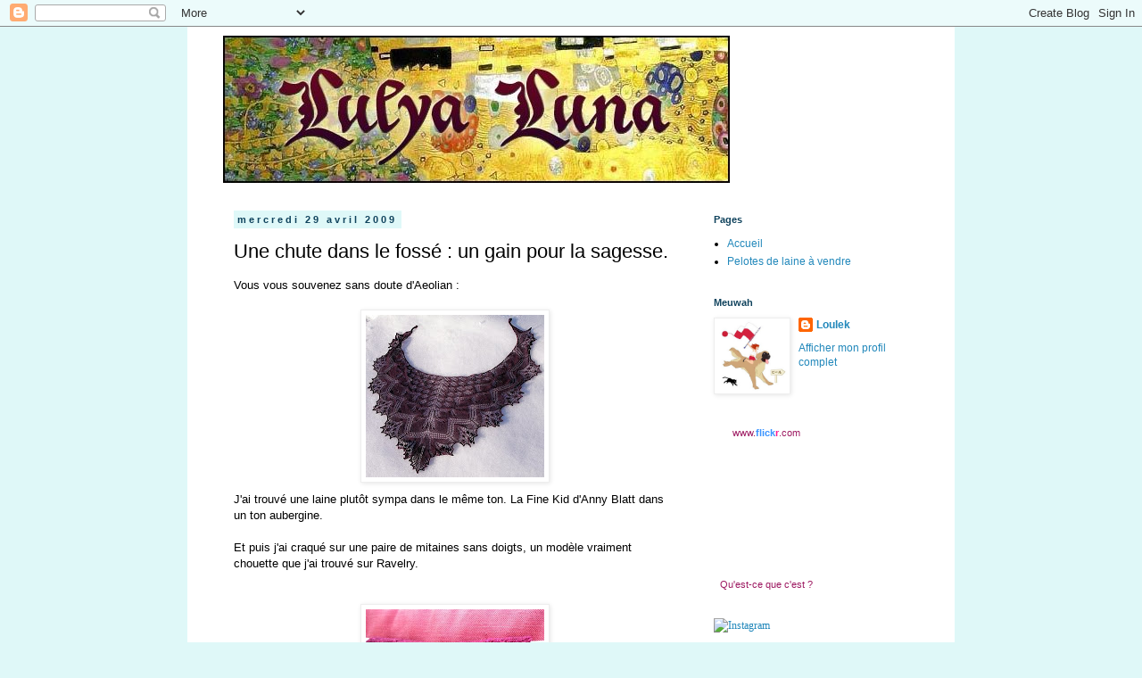

--- FILE ---
content_type: text/html; charset=UTF-8
request_url: https://lulyaluna.blogspot.com/2009/04/une-chute-dans-le-fosse-un-gain-pour-la.html?showComment=1241080200000
body_size: 18884
content:
<!DOCTYPE html>
<html class='v2' dir='ltr' lang='fr'>
<head>
<link href='https://www.blogger.com/static/v1/widgets/335934321-css_bundle_v2.css' rel='stylesheet' type='text/css'/>
<meta content='width=1100' name='viewport'/>
<meta content='text/html; charset=UTF-8' http-equiv='Content-Type'/>
<meta content='blogger' name='generator'/>
<link href='https://lulyaluna.blogspot.com/favicon.ico' rel='icon' type='image/x-icon'/>
<link href='http://lulyaluna.blogspot.com/2009/04/une-chute-dans-le-fosse-un-gain-pour-la.html' rel='canonical'/>
<link rel="alternate" type="application/atom+xml" title="Lulya Luna - Atom" href="https://lulyaluna.blogspot.com/feeds/posts/default" />
<link rel="alternate" type="application/rss+xml" title="Lulya Luna - RSS" href="https://lulyaluna.blogspot.com/feeds/posts/default?alt=rss" />
<link rel="service.post" type="application/atom+xml" title="Lulya Luna - Atom" href="https://www.blogger.com/feeds/7924717085261131386/posts/default" />

<link rel="alternate" type="application/atom+xml" title="Lulya Luna - Atom" href="https://lulyaluna.blogspot.com/feeds/3941286977001280575/comments/default" />
<!--Can't find substitution for tag [blog.ieCssRetrofitLinks]-->
<link href='https://blogger.googleusercontent.com/img/b/R29vZ2xl/AVvXsEgTJ4FJmayLfm8b5dw3ddYi1PF6XgjWBB5On2eMKDuMdhUdSZymyrO2wJoEosIy-h27Vsq_Bjv09fkZ8L3E49__9iRoLgIu2Simu9iS4XYfxiQShq3yl5zincQY_rCtRpanK_BS2EBsSw/s200/aeolian.jpg' rel='image_src'/>
<meta content='http://lulyaluna.blogspot.com/2009/04/une-chute-dans-le-fosse-un-gain-pour-la.html' property='og:url'/>
<meta content='Une chute dans le fossé : un gain pour la sagesse.' property='og:title'/>
<meta content='Vous vous souvenez sans doute d&#39;Aeolian : J&#39;ai trouvé une laine plutôt sympa dans le même ton. La Fine Kid d&#39;Anny Blatt dans un ton aubergin...' property='og:description'/>
<meta content='https://blogger.googleusercontent.com/img/b/R29vZ2xl/AVvXsEgTJ4FJmayLfm8b5dw3ddYi1PF6XgjWBB5On2eMKDuMdhUdSZymyrO2wJoEosIy-h27Vsq_Bjv09fkZ8L3E49__9iRoLgIu2Simu9iS4XYfxiQShq3yl5zincQY_rCtRpanK_BS2EBsSw/w1200-h630-p-k-no-nu/aeolian.jpg' property='og:image'/>
<title>Lulya Luna: Une chute dans le fossé : un gain pour la sagesse.</title>
<style id='page-skin-1' type='text/css'><!--
/*
-----------------------------------------------
Blogger Template Style
Name:     Simple
Designer: Blogger
URL:      www.blogger.com
----------------------------------------------- */
/* Content
----------------------------------------------- */
body {
font: normal normal 12px 'Trebuchet MS', Trebuchet, Verdana, sans-serif;
color: #000000;
background: #dff8f8 none repeat scroll top left;
padding: 0 0 0 0;
}
html body .region-inner {
min-width: 0;
max-width: 100%;
width: auto;
}
h2 {
font-size: 22px;
}
a:link {
text-decoration:none;
color: #2288bb;
}
a:visited {
text-decoration:none;
color: #007cbb;
}
a:hover {
text-decoration:underline;
color: #33aaff;
}
.body-fauxcolumn-outer .fauxcolumn-inner {
background: transparent none repeat scroll top left;
_background-image: none;
}
.body-fauxcolumn-outer .cap-top {
position: absolute;
z-index: 1;
height: 400px;
width: 100%;
}
.body-fauxcolumn-outer .cap-top .cap-left {
width: 100%;
background: transparent none repeat-x scroll top left;
_background-image: none;
}
.content-outer {
-moz-box-shadow: 0 0 0 rgba(0, 0, 0, .15);
-webkit-box-shadow: 0 0 0 rgba(0, 0, 0, .15);
-goog-ms-box-shadow: 0 0 0 #333333;
box-shadow: 0 0 0 rgba(0, 0, 0, .15);
margin-bottom: 1px;
}
.content-inner {
padding: 10px 40px;
}
.content-inner {
background-color: #ffffff;
}
/* Header
----------------------------------------------- */
.header-outer {
background: transparent none repeat-x scroll 0 -400px;
_background-image: none;
}
.Header h1 {
font: normal normal 40px 'Trebuchet MS',Trebuchet,Verdana,sans-serif;
color: #000000;
text-shadow: 0 0 0 rgba(0, 0, 0, .2);
}
.Header h1 a {
color: #000000;
}
.Header .description {
font-size: 18px;
color: #000000;
}
.header-inner .Header .titlewrapper {
padding: 22px 0;
}
.header-inner .Header .descriptionwrapper {
padding: 0 0;
}
/* Tabs
----------------------------------------------- */
.tabs-inner .section:first-child {
border-top: 0 solid #dddddd;
}
.tabs-inner .section:first-child ul {
margin-top: -1px;
border-top: 1px solid #dddddd;
border-left: 1px solid #dddddd;
border-right: 1px solid #dddddd;
}
.tabs-inner .widget ul {
background: #ffffff none repeat-x scroll 0 -800px;
_background-image: none;
border-bottom: 1px solid #dddddd;
margin-top: 0;
margin-left: -30px;
margin-right: -30px;
}
.tabs-inner .widget li a {
display: inline-block;
padding: .6em 1em;
font: normal normal 12px 'Trebuchet MS', Trebuchet, Verdana, sans-serif;
color: #10435d;
border-left: 1px solid #ffffff;
border-right: 1px solid #dddddd;
}
.tabs-inner .widget li:first-child a {
border-left: none;
}
.tabs-inner .widget li.selected a, .tabs-inner .widget li a:hover {
color: #10435d;
background-color: #10435d;
text-decoration: none;
}
/* Columns
----------------------------------------------- */
.main-outer {
border-top: 0 solid #ffffff;
}
.fauxcolumn-left-outer .fauxcolumn-inner {
border-right: 1px solid #ffffff;
}
.fauxcolumn-right-outer .fauxcolumn-inner {
border-left: 1px solid #ffffff;
}
/* Headings
----------------------------------------------- */
div.widget > h2,
div.widget h2.title {
margin: 0 0 1em 0;
font: normal bold 11px 'Trebuchet MS',Trebuchet,Verdana,sans-serif;
color: #10435d;
}
/* Widgets
----------------------------------------------- */
.widget .zippy {
color: #999999;
text-shadow: 2px 2px 1px rgba(0, 0, 0, .1);
}
.widget .popular-posts ul {
list-style: none;
}
/* Posts
----------------------------------------------- */
h2.date-header {
font: normal bold 11px Arial, Tahoma, Helvetica, FreeSans, sans-serif;
}
.date-header span {
background-color: #dff8f8;
color: #10435d;
padding: 0.4em;
letter-spacing: 3px;
margin: inherit;
}
.main-inner {
padding-top: 35px;
padding-bottom: 65px;
}
.main-inner .column-center-inner {
padding: 0 0;
}
.main-inner .column-center-inner .section {
margin: 0 1em;
}
.post {
margin: 0 0 45px 0;
}
h3.post-title, .comments h4 {
font: normal normal 22px 'Trebuchet MS',Trebuchet,Verdana,sans-serif;
margin: .75em 0 0;
}
.post-body {
font-size: 110%;
line-height: 1.4;
position: relative;
}
.post-body img, .post-body .tr-caption-container, .Profile img, .Image img,
.BlogList .item-thumbnail img {
padding: 2px;
background: #ffffff;
border: 1px solid #eeeeee;
-moz-box-shadow: 1px 1px 5px rgba(0, 0, 0, .1);
-webkit-box-shadow: 1px 1px 5px rgba(0, 0, 0, .1);
box-shadow: 1px 1px 5px rgba(0, 0, 0, .1);
}
.post-body img, .post-body .tr-caption-container {
padding: 5px;
}
.post-body .tr-caption-container {
color: #000000;
}
.post-body .tr-caption-container img {
padding: 0;
background: transparent;
border: none;
-moz-box-shadow: 0 0 0 rgba(0, 0, 0, .1);
-webkit-box-shadow: 0 0 0 rgba(0, 0, 0, .1);
box-shadow: 0 0 0 rgba(0, 0, 0, .1);
}
.post-header {
margin: 0 0 1.5em;
line-height: 1.6;
font-size: 90%;
}
.post-footer {
margin: 20px -2px 0;
padding: 5px 10px;
color: #068bd0;
background-color: #ffffff;
border-bottom: 1px solid #ebf8f8;
line-height: 1.6;
font-size: 90%;
}
#comments .comment-author {
padding-top: 1.5em;
border-top: 1px solid #ffffff;
background-position: 0 1.5em;
}
#comments .comment-author:first-child {
padding-top: 0;
border-top: none;
}
.avatar-image-container {
margin: .2em 0 0;
}
#comments .avatar-image-container img {
border: 1px solid #eeeeee;
}
/* Comments
----------------------------------------------- */
.comments .comments-content .icon.blog-author {
background-repeat: no-repeat;
background-image: url([data-uri]);
}
.comments .comments-content .loadmore a {
border-top: 1px solid #999999;
border-bottom: 1px solid #999999;
}
.comments .comment-thread.inline-thread {
background-color: #ffffff;
}
.comments .continue {
border-top: 2px solid #999999;
}
/* Accents
---------------------------------------------- */
.section-columns td.columns-cell {
border-left: 1px solid #ffffff;
}
.blog-pager {
background: transparent url(//www.blogblog.com/1kt/simple/paging_dot.png) repeat-x scroll top center;
}
.blog-pager-older-link, .home-link,
.blog-pager-newer-link {
background-color: #ffffff;
padding: 5px;
}
.footer-outer {
border-top: 1px dashed #bbbbbb;
}
/* Mobile
----------------------------------------------- */
body.mobile  {
background-size: auto;
}
.mobile .body-fauxcolumn-outer {
background: transparent none repeat scroll top left;
}
.mobile .body-fauxcolumn-outer .cap-top {
background-size: 100% auto;
}
.mobile .content-outer {
-webkit-box-shadow: 0 0 3px rgba(0, 0, 0, .15);
box-shadow: 0 0 3px rgba(0, 0, 0, .15);
}
.mobile .tabs-inner .widget ul {
margin-left: 0;
margin-right: 0;
}
.mobile .post {
margin: 0;
}
.mobile .main-inner .column-center-inner .section {
margin: 0;
}
.mobile .date-header span {
padding: 0.1em 10px;
margin: 0 -10px;
}
.mobile h3.post-title {
margin: 0;
}
.mobile .blog-pager {
background: transparent none no-repeat scroll top center;
}
.mobile .footer-outer {
border-top: none;
}
.mobile .main-inner, .mobile .footer-inner {
background-color: #ffffff;
}
.mobile-index-contents {
color: #000000;
}
.mobile-link-button {
background-color: #2288bb;
}
.mobile-link-button a:link, .mobile-link-button a:visited {
color: #ffffff;
}
.mobile .tabs-inner .section:first-child {
border-top: none;
}
.mobile .tabs-inner .PageList .widget-content {
background-color: #10435d;
color: #10435d;
border-top: 1px solid #dddddd;
border-bottom: 1px solid #dddddd;
}
.mobile .tabs-inner .PageList .widget-content .pagelist-arrow {
border-left: 1px solid #dddddd;
}

--></style>
<style id='template-skin-1' type='text/css'><!--
body {
min-width: 860px;
}
.content-outer, .content-fauxcolumn-outer, .region-inner {
min-width: 860px;
max-width: 860px;
_width: 860px;
}
.main-inner .columns {
padding-left: 0px;
padding-right: 260px;
}
.main-inner .fauxcolumn-center-outer {
left: 0px;
right: 260px;
/* IE6 does not respect left and right together */
_width: expression(this.parentNode.offsetWidth -
parseInt("0px") -
parseInt("260px") + 'px');
}
.main-inner .fauxcolumn-left-outer {
width: 0px;
}
.main-inner .fauxcolumn-right-outer {
width: 260px;
}
.main-inner .column-left-outer {
width: 0px;
right: 100%;
margin-left: -0px;
}
.main-inner .column-right-outer {
width: 260px;
margin-right: -260px;
}
#layout {
min-width: 0;
}
#layout .content-outer {
min-width: 0;
width: 800px;
}
#layout .region-inner {
min-width: 0;
width: auto;
}
body#layout div.add_widget {
padding: 8px;
}
body#layout div.add_widget a {
margin-left: 32px;
}
--></style>
<link href='https://www.blogger.com/dyn-css/authorization.css?targetBlogID=7924717085261131386&amp;zx=25211af3-5ea0-406a-98a1-bc90c09eb1cc' media='none' onload='if(media!=&#39;all&#39;)media=&#39;all&#39;' rel='stylesheet'/><noscript><link href='https://www.blogger.com/dyn-css/authorization.css?targetBlogID=7924717085261131386&amp;zx=25211af3-5ea0-406a-98a1-bc90c09eb1cc' rel='stylesheet'/></noscript>
<meta name='google-adsense-platform-account' content='ca-host-pub-1556223355139109'/>
<meta name='google-adsense-platform-domain' content='blogspot.com'/>

</head>
<body class='loading variant-simplysimple'>
<div class='navbar section' id='navbar' name='Navbar'><div class='widget Navbar' data-version='1' id='Navbar1'><script type="text/javascript">
    function setAttributeOnload(object, attribute, val) {
      if(window.addEventListener) {
        window.addEventListener('load',
          function(){ object[attribute] = val; }, false);
      } else {
        window.attachEvent('onload', function(){ object[attribute] = val; });
      }
    }
  </script>
<div id="navbar-iframe-container"></div>
<script type="text/javascript" src="https://apis.google.com/js/platform.js"></script>
<script type="text/javascript">
      gapi.load("gapi.iframes:gapi.iframes.style.bubble", function() {
        if (gapi.iframes && gapi.iframes.getContext) {
          gapi.iframes.getContext().openChild({
              url: 'https://www.blogger.com/navbar/7924717085261131386?po\x3d3941286977001280575\x26origin\x3dhttps://lulyaluna.blogspot.com',
              where: document.getElementById("navbar-iframe-container"),
              id: "navbar-iframe"
          });
        }
      });
    </script><script type="text/javascript">
(function() {
var script = document.createElement('script');
script.type = 'text/javascript';
script.src = '//pagead2.googlesyndication.com/pagead/js/google_top_exp.js';
var head = document.getElementsByTagName('head')[0];
if (head) {
head.appendChild(script);
}})();
</script>
</div></div>
<div class='body-fauxcolumns'>
<div class='fauxcolumn-outer body-fauxcolumn-outer'>
<div class='cap-top'>
<div class='cap-left'></div>
<div class='cap-right'></div>
</div>
<div class='fauxborder-left'>
<div class='fauxborder-right'></div>
<div class='fauxcolumn-inner'>
</div>
</div>
<div class='cap-bottom'>
<div class='cap-left'></div>
<div class='cap-right'></div>
</div>
</div>
</div>
<div class='content'>
<div class='content-fauxcolumns'>
<div class='fauxcolumn-outer content-fauxcolumn-outer'>
<div class='cap-top'>
<div class='cap-left'></div>
<div class='cap-right'></div>
</div>
<div class='fauxborder-left'>
<div class='fauxborder-right'></div>
<div class='fauxcolumn-inner'>
</div>
</div>
<div class='cap-bottom'>
<div class='cap-left'></div>
<div class='cap-right'></div>
</div>
</div>
</div>
<div class='content-outer'>
<div class='content-cap-top cap-top'>
<div class='cap-left'></div>
<div class='cap-right'></div>
</div>
<div class='fauxborder-left content-fauxborder-left'>
<div class='fauxborder-right content-fauxborder-right'></div>
<div class='content-inner'>
<header>
<div class='header-outer'>
<div class='header-cap-top cap-top'>
<div class='cap-left'></div>
<div class='cap-right'></div>
</div>
<div class='fauxborder-left header-fauxborder-left'>
<div class='fauxborder-right header-fauxborder-right'></div>
<div class='region-inner header-inner'>
<div class='header section' id='header' name='En-tête'><div class='widget Header' data-version='1' id='Header1'>
<div id='header-inner'>
<a href='https://lulyaluna.blogspot.com/' style='display: block'>
<img alt='Lulya Luna' height='165px; ' id='Header1_headerimg' src='https://blogger.googleusercontent.com/img/b/R29vZ2xl/AVvXsEhjOQKOXtp7RqYNKX6vHTooa8NxLKTFYOnnQFDsf4oB-ZKV692MQLrLt2W1GT80NX72M5DhxQdrg9O3mcB9jY915i8EiHbgxIACsBeNnbBhMqsDw9KgyszgTxqtuUoM5QwIl8eymglvBg/s1600-r/banner-klimt.jpg' style='display: block' width='568px; '/>
</a>
</div>
</div></div>
</div>
</div>
<div class='header-cap-bottom cap-bottom'>
<div class='cap-left'></div>
<div class='cap-right'></div>
</div>
</div>
</header>
<div class='tabs-outer'>
<div class='tabs-cap-top cap-top'>
<div class='cap-left'></div>
<div class='cap-right'></div>
</div>
<div class='fauxborder-left tabs-fauxborder-left'>
<div class='fauxborder-right tabs-fauxborder-right'></div>
<div class='region-inner tabs-inner'>
<div class='tabs no-items section' id='crosscol' name='Toutes les colonnes'></div>
<div class='tabs no-items section' id='crosscol-overflow' name='Cross-Column 2'></div>
</div>
</div>
<div class='tabs-cap-bottom cap-bottom'>
<div class='cap-left'></div>
<div class='cap-right'></div>
</div>
</div>
<div class='main-outer'>
<div class='main-cap-top cap-top'>
<div class='cap-left'></div>
<div class='cap-right'></div>
</div>
<div class='fauxborder-left main-fauxborder-left'>
<div class='fauxborder-right main-fauxborder-right'></div>
<div class='region-inner main-inner'>
<div class='columns fauxcolumns'>
<div class='fauxcolumn-outer fauxcolumn-center-outer'>
<div class='cap-top'>
<div class='cap-left'></div>
<div class='cap-right'></div>
</div>
<div class='fauxborder-left'>
<div class='fauxborder-right'></div>
<div class='fauxcolumn-inner'>
</div>
</div>
<div class='cap-bottom'>
<div class='cap-left'></div>
<div class='cap-right'></div>
</div>
</div>
<div class='fauxcolumn-outer fauxcolumn-left-outer'>
<div class='cap-top'>
<div class='cap-left'></div>
<div class='cap-right'></div>
</div>
<div class='fauxborder-left'>
<div class='fauxborder-right'></div>
<div class='fauxcolumn-inner'>
</div>
</div>
<div class='cap-bottom'>
<div class='cap-left'></div>
<div class='cap-right'></div>
</div>
</div>
<div class='fauxcolumn-outer fauxcolumn-right-outer'>
<div class='cap-top'>
<div class='cap-left'></div>
<div class='cap-right'></div>
</div>
<div class='fauxborder-left'>
<div class='fauxborder-right'></div>
<div class='fauxcolumn-inner'>
</div>
</div>
<div class='cap-bottom'>
<div class='cap-left'></div>
<div class='cap-right'></div>
</div>
</div>
<!-- corrects IE6 width calculation -->
<div class='columns-inner'>
<div class='column-center-outer'>
<div class='column-center-inner'>
<div class='main section' id='main' name='Principal'><div class='widget Blog' data-version='1' id='Blog1'>
<div class='blog-posts hfeed'>

          <div class="date-outer">
        
<h2 class='date-header'><span>mercredi 29 avril 2009</span></h2>

          <div class="date-posts">
        
<div class='post-outer'>
<div class='post hentry uncustomized-post-template' itemprop='blogPost' itemscope='itemscope' itemtype='http://schema.org/BlogPosting'>
<meta content='https://blogger.googleusercontent.com/img/b/R29vZ2xl/AVvXsEgTJ4FJmayLfm8b5dw3ddYi1PF6XgjWBB5On2eMKDuMdhUdSZymyrO2wJoEosIy-h27Vsq_Bjv09fkZ8L3E49__9iRoLgIu2Simu9iS4XYfxiQShq3yl5zincQY_rCtRpanK_BS2EBsSw/s200/aeolian.jpg' itemprop='image_url'/>
<meta content='7924717085261131386' itemprop='blogId'/>
<meta content='3941286977001280575' itemprop='postId'/>
<a name='3941286977001280575'></a>
<h3 class='post-title entry-title' itemprop='name'>
Une chute dans le fossé : un gain pour la sagesse.
</h3>
<div class='post-header'>
<div class='post-header-line-1'></div>
</div>
<div class='post-body entry-content' id='post-body-3941286977001280575' itemprop='description articleBody'>
Vous vous souvenez sans doute d'Aeolian :<br /><br /><a href="https://blogger.googleusercontent.com/img/b/R29vZ2xl/AVvXsEgTJ4FJmayLfm8b5dw3ddYi1PF6XgjWBB5On2eMKDuMdhUdSZymyrO2wJoEosIy-h27Vsq_Bjv09fkZ8L3E49__9iRoLgIu2Simu9iS4XYfxiQShq3yl5zincQY_rCtRpanK_BS2EBsSw/s1600-h/aeolian.jpg" onblur="try {parent.deselectBloggerImageGracefully();} catch(e) {}"><img alt="" border="0" id="BLOGGER_PHOTO_ID_5330067806114386690" src="https://blogger.googleusercontent.com/img/b/R29vZ2xl/AVvXsEgTJ4FJmayLfm8b5dw3ddYi1PF6XgjWBB5On2eMKDuMdhUdSZymyrO2wJoEosIy-h27Vsq_Bjv09fkZ8L3E49__9iRoLgIu2Simu9iS4XYfxiQShq3yl5zincQY_rCtRpanK_BS2EBsSw/s200/aeolian.jpg" style="margin: 0px auto 10px; display: block; text-align: center; cursor: pointer; width: 200px; height: 182px;" /></a>J'ai trouvé une laine plutôt sympa dans le même ton. La Fine Kid d'Anny Blatt dans un ton aubergine.<br /><br />Et puis  j'ai craqué sur une paire de mitaines sans doigts, un modèle vraiment chouette que j'ai trouvé sur Ravelry.<br /><br /><br /><a href="https://blogger.googleusercontent.com/img/b/R29vZ2xl/AVvXsEhN71IoJCtX0VNdvnq2GgmA2pBEeBw2YVfj0ioy_Xnp1M3n0aP0e5H3uW5OzWkMenER6NE0vi3rGlZtLUUCpdOkjZKoNIaN6ksLrpcdp2mhcB89ibb7IbBqYC7ISDdwcU8FdMaW9HIJUg/s1600-h/fingerless+gloves.jpg" onblur="try {parent.deselectBloggerImageGracefully();} catch(e) {}"><img alt="" border="0" id="BLOGGER_PHOTO_ID_5330069304458062562" src="https://blogger.googleusercontent.com/img/b/R29vZ2xl/AVvXsEhN71IoJCtX0VNdvnq2GgmA2pBEeBw2YVfj0ioy_Xnp1M3n0aP0e5H3uW5OzWkMenER6NE0vi3rGlZtLUUCpdOkjZKoNIaN6ksLrpcdp2mhcB89ibb7IbBqYC7ISDdwcU8FdMaW9HIJUg/s200/fingerless+gloves.jpg" style="margin: 0px auto 10px; display: block; text-align: center; cursor: pointer; width: 200px; height: 150px;" /></a><br />Ce matin il pleuvait il faisait froid et je n'avais rien pour réchauffer mes petites mains.<br /><br />" Oh et puis zut soyons fous, allons chercher de la laine pour ces mitaines" me disait un petit démon au-dessus de ma tête.<br />Le petit ange m'a gentillement rappelé que mon Sylvi n'avancait pas bien vite !<br />Vous savez ce que c'est la tentation d'une laine... c'est irrésistible.<br />Quant à la gentille vendeuse, elle m'a suggéré de prendre un autre laine du même coloris pour que je puisse porter les deux en même temps!<br /><br />Pourquoi voulais-je me compliquer la vie à prendre une autre couleur?<br /><br />Au final j'aurai chaud aux paumes des mains et un beau châle pour me cacher le bout du nez.<br /><br />Mais attention, tout cela n'est prévu que pour cet automne, il faut tout de même rester un petit peu raisonnable dans cette histoire :)<br /><br /><br /><a href="https://blogger.googleusercontent.com/img/b/R29vZ2xl/AVvXsEh3jJukCmd0EYDO2IpXom7BmBbA3Nrh0cYDN6c6ZLaJ2So26YrL0RTinPDW-6koXJyz7xeroL0jgcNs2dUpxH320czyQyp5hWDxc2hUxcltRs_OhEv5-Us2Tmcxo7Ox8T5S-xPKFcHuTQ/s1600-h/angeldevil.jpg" onblur="try {parent.deselectBloggerImageGracefully();} catch(e) {}"><img alt="" border="0" id="BLOGGER_PHOTO_ID_5330071492371869282" src="https://blogger.googleusercontent.com/img/b/R29vZ2xl/AVvXsEh3jJukCmd0EYDO2IpXom7BmBbA3Nrh0cYDN6c6ZLaJ2So26YrL0RTinPDW-6koXJyz7xeroL0jgcNs2dUpxH320czyQyp5hWDxc2hUxcltRs_OhEv5-Us2Tmcxo7Ox8T5S-xPKFcHuTQ/s320/angeldevil.jpg" style="margin: 0px auto 10px; display: block; text-align: center; cursor: pointer; width: 320px; height: 190px;" /></a>
<div style='clear: both;'></div>
</div>
<div class='post-footer'>
<div class='post-footer-line post-footer-line-1'>
<span class='post-author vcard'>
Publié par
<span class='fn' itemprop='author' itemscope='itemscope' itemtype='http://schema.org/Person'>
<meta content='https://www.blogger.com/profile/05721547569799556336' itemprop='url'/>
<a class='g-profile' href='https://www.blogger.com/profile/05721547569799556336' rel='author' title='author profile'>
<span itemprop='name'>Loulek</span>
</a>
</span>
</span>
<span class='post-timestamp'>
à
<meta content='http://lulyaluna.blogspot.com/2009/04/une-chute-dans-le-fosse-un-gain-pour-la.html' itemprop='url'/>
<a class='timestamp-link' href='https://lulyaluna.blogspot.com/2009/04/une-chute-dans-le-fosse-un-gain-pour-la.html' rel='bookmark' title='permanent link'><abbr class='published' itemprop='datePublished' title='2009-04-29T13:04:00+02:00'>13:04</abbr></a>
</span>
<span class='post-comment-link'>
</span>
<span class='post-icons'>
<span class='item-control blog-admin pid-967558249'>
<a href='https://www.blogger.com/post-edit.g?blogID=7924717085261131386&postID=3941286977001280575&from=pencil' title='Modifier l&#39;article'>
<img alt='' class='icon-action' height='18' src='https://resources.blogblog.com/img/icon18_edit_allbkg.gif' width='18'/>
</a>
</span>
</span>
<div class='post-share-buttons goog-inline-block'>
</div>
</div>
<div class='post-footer-line post-footer-line-2'>
<span class='post-labels'>
</span>
</div>
<div class='post-footer-line post-footer-line-3'>
<span class='post-location'>
</span>
</div>
</div>
</div>
<div class='comments' id='comments'>
<a name='comments'></a>
<h4>13&#160;commentaires:</h4>
<div id='Blog1_comments-block-wrapper'>
<dl class='avatar-comment-indent' id='comments-block'>
<dt class='comment-author ' id='c8875243676713649831'>
<a name='c8875243676713649831'></a>
<div class="avatar-image-container avatar-stock"><span dir="ltr"><a href="http://damebrunehilde.canalblog.com/" target="" rel="nofollow" onclick=""><img src="//resources.blogblog.com/img/blank.gif" width="35" height="35" alt="" title="FilleAinee">

</a></span></div>
<a href='http://damebrunehilde.canalblog.com/' rel='nofollow'>FilleAinee</a>
a dit&#8230;
</dt>
<dd class='comment-body' id='Blog1_cmt-8875243676713649831'>
<p>
aïe aïe aïe !!! C'est terrible, mais je suis quand même obligée de te féliciter :-D<br />La fineKid est un super bon choix, avec un rapport qualité-prix imbattable et un résultat bien douillet. Moi aussi je vais utiliser celle-ci pour le châle, mais je n'ai pas encore choisi la couleur. Je crois me rappeler que entre le rouge et l'aubergine, il y a une teinte intermédiaire qui me plaisait (j'évite de retourner vérifier au magasin ... c'est trop dangereux)<br />Et les mitaines, c'est un super modèle ! Il me tente depuis un bail en chaussettes !
</p>
</dd>
<dd class='comment-footer'>
<span class='comment-timestamp'>
<a href='https://lulyaluna.blogspot.com/2009/04/une-chute-dans-le-fosse-un-gain-pour-la.html?showComment=1241010600000#c8875243676713649831' title='comment permalink'>
29 avril 2009 à 15:10
</a>
<span class='item-control blog-admin pid-1134943961'>
<a class='comment-delete' href='https://www.blogger.com/comment/delete/7924717085261131386/8875243676713649831' title='Supprimer le commentaire'>
<img src='https://resources.blogblog.com/img/icon_delete13.gif'/>
</a>
</span>
</span>
</dd>
<dt class='comment-author ' id='c6224463923074116899'>
<a name='c6224463923074116899'></a>
<div class="avatar-image-container vcard"><span dir="ltr"><a href="https://www.blogger.com/profile/09626276085708360011" target="" rel="nofollow" onclick="" class="avatar-hovercard" id="av-6224463923074116899-09626276085708360011"><img src="https://resources.blogblog.com/img/blank.gif" width="35" height="35" class="delayLoad" style="display: none;" longdesc="//blogger.googleusercontent.com/img/b/R29vZ2xl/AVvXsEicEL0E5cj0QQHnV9FV6asru4O0UBu8S359-k4_C9dhKKVJZ91elD3uka9mhL5R3JfvXfGqL3EHsu_QXR3Sdchr3XxzmptEr2zs4PfRjFmS7VzXKM4suCXX_d0iolqblX0/s45-c/fil-2.jpg" alt="" title="tricobsession">

<noscript><img src="//blogger.googleusercontent.com/img/b/R29vZ2xl/AVvXsEicEL0E5cj0QQHnV9FV6asru4O0UBu8S359-k4_C9dhKKVJZ91elD3uka9mhL5R3JfvXfGqL3EHsu_QXR3Sdchr3XxzmptEr2zs4PfRjFmS7VzXKM4suCXX_d0iolqblX0/s45-c/fil-2.jpg" width="35" height="35" class="photo" alt=""></noscript></a></span></div>
<a href='https://www.blogger.com/profile/09626276085708360011' rel='nofollow'>tricobsession</a>
a dit&#8230;
</dt>
<dd class='comment-body' id='Blog1_cmt-6224463923074116899'>
<p>
excellent tous ces travaux, franchement les filles vous êtes en train de passer au niveau supérieur ... le châle ... ouarf ... et les mitaines ... ouarf aussi ... et alors en chaussettes ... super ouarf ...! ! Bon je m'en retourne faire des trucs de nains ... simples ...<br /><br />sinon je me disais ... ça vous dit un we tricot à paris toutes les trois ?
</p>
</dd>
<dd class='comment-footer'>
<span class='comment-timestamp'>
<a href='https://lulyaluna.blogspot.com/2009/04/une-chute-dans-le-fosse-un-gain-pour-la.html?showComment=1241014260000#c6224463923074116899' title='comment permalink'>
29 avril 2009 à 16:11
</a>
<span class='item-control blog-admin pid-570676755'>
<a class='comment-delete' href='https://www.blogger.com/comment/delete/7924717085261131386/6224463923074116899' title='Supprimer le commentaire'>
<img src='https://resources.blogblog.com/img/icon_delete13.gif'/>
</a>
</span>
</span>
</dd>
<dt class='comment-author blog-author' id='c1974026110599806833'>
<a name='c1974026110599806833'></a>
<div class="avatar-image-container vcard"><span dir="ltr"><a href="https://www.blogger.com/profile/05721547569799556336" target="" rel="nofollow" onclick="" class="avatar-hovercard" id="av-1974026110599806833-05721547569799556336"><img src="https://resources.blogblog.com/img/blank.gif" width="35" height="35" class="delayLoad" style="display: none;" longdesc="//blogger.googleusercontent.com/img/b/R29vZ2xl/AVvXsEgKIoNW4EaYuIOkZjRnugx9INDOTbBp1_y-xT_ita5FR9EXFqu1kR7XOfIeVy-MBL4cfKdcw54Q1euMz46s9pCLXXBrHuYjeKlLld6CfqJSnnHOEqPDlVk1TBm9Sc9mSg/s45-c/avatar.jpg" alt="" title="Loulek">

<noscript><img src="//blogger.googleusercontent.com/img/b/R29vZ2xl/AVvXsEgKIoNW4EaYuIOkZjRnugx9INDOTbBp1_y-xT_ita5FR9EXFqu1kR7XOfIeVy-MBL4cfKdcw54Q1euMz46s9pCLXXBrHuYjeKlLld6CfqJSnnHOEqPDlVk1TBm9Sc9mSg/s45-c/avatar.jpg" width="35" height="35" class="photo" alt=""></noscript></a></span></div>
<a href='https://www.blogger.com/profile/05721547569799556336' rel='nofollow'>Loulek</a>
a dit&#8230;
</dt>
<dd class='comment-body' id='Blog1_cmt-1974026110599806833'>
<p>
On va te motiver pour que tu passes une vitesse :)<br /><br />Sinon un w-e à Paris ça me tenterai vachement mais j'ai trop de trucs à faire. D'ailleurs je devrais changer d'attirail et me transformer en "bricole girl" , la classe.
</p>
</dd>
<dd class='comment-footer'>
<span class='comment-timestamp'>
<a href='https://lulyaluna.blogspot.com/2009/04/une-chute-dans-le-fosse-un-gain-pour-la.html?showComment=1241014440000#c1974026110599806833' title='comment permalink'>
29 avril 2009 à 16:14
</a>
<span class='item-control blog-admin pid-967558249'>
<a class='comment-delete' href='https://www.blogger.com/comment/delete/7924717085261131386/1974026110599806833' title='Supprimer le commentaire'>
<img src='https://resources.blogblog.com/img/icon_delete13.gif'/>
</a>
</span>
</span>
</dd>
<dt class='comment-author ' id='c6770970520441401776'>
<a name='c6770970520441401776'></a>
<div class="avatar-image-container avatar-stock"><span dir="ltr"><a href="http://damebrunehilde.canalblog.com/" target="" rel="nofollow" onclick=""><img src="//resources.blogblog.com/img/blank.gif" width="35" height="35" alt="" title="FilleAinee">

</a></span></div>
<a href='http://damebrunehilde.canalblog.com/' rel='nofollow'>FilleAinee</a>
a dit&#8230;
</dt>
<dd class='comment-body' id='Blog1_cmt-6770970520441401776'>
<p>
Moi aussi ça me dit bien. Pou le moment c'est un peu la banqueroute ici, mais quand je suis renflouée, avec plaisir ! Laissons Loulek s'occuper de son mariage, et on se fait ça après ?
</p>
</dd>
<dd class='comment-footer'>
<span class='comment-timestamp'>
<a href='https://lulyaluna.blogspot.com/2009/04/une-chute-dans-le-fosse-un-gain-pour-la.html?showComment=1241037360000#c6770970520441401776' title='comment permalink'>
29 avril 2009 à 22:36
</a>
<span class='item-control blog-admin pid-1134943961'>
<a class='comment-delete' href='https://www.blogger.com/comment/delete/7924717085261131386/6770970520441401776' title='Supprimer le commentaire'>
<img src='https://resources.blogblog.com/img/icon_delete13.gif'/>
</a>
</span>
</span>
</dd>
<dt class='comment-author blog-author' id='c7259440746240392429'>
<a name='c7259440746240392429'></a>
<div class="avatar-image-container vcard"><span dir="ltr"><a href="https://www.blogger.com/profile/05721547569799556336" target="" rel="nofollow" onclick="" class="avatar-hovercard" id="av-7259440746240392429-05721547569799556336"><img src="https://resources.blogblog.com/img/blank.gif" width="35" height="35" class="delayLoad" style="display: none;" longdesc="//blogger.googleusercontent.com/img/b/R29vZ2xl/AVvXsEgKIoNW4EaYuIOkZjRnugx9INDOTbBp1_y-xT_ita5FR9EXFqu1kR7XOfIeVy-MBL4cfKdcw54Q1euMz46s9pCLXXBrHuYjeKlLld6CfqJSnnHOEqPDlVk1TBm9Sc9mSg/s45-c/avatar.jpg" alt="" title="Loulek">

<noscript><img src="//blogger.googleusercontent.com/img/b/R29vZ2xl/AVvXsEgKIoNW4EaYuIOkZjRnugx9INDOTbBp1_y-xT_ita5FR9EXFqu1kR7XOfIeVy-MBL4cfKdcw54Q1euMz46s9pCLXXBrHuYjeKlLld6CfqJSnnHOEqPDlVk1TBm9Sc9mSg/s45-c/avatar.jpg" width="35" height="35" class="photo" alt=""></noscript></a></span></div>
<a href='https://www.blogger.com/profile/05721547569799556336' rel='nofollow'>Loulek</a>
a dit&#8230;
</dt>
<dd class='comment-body' id='Blog1_cmt-7259440746240392429'>
<p>
Oh oui! oh oui!<br /><br />Je crois que pour mon anniv je vais faire une collecte dans la famille pour acheter de la laine :D<br /><br />ça me laisse le temps de faire tout ça!
</p>
</dd>
<dd class='comment-footer'>
<span class='comment-timestamp'>
<a href='https://lulyaluna.blogspot.com/2009/04/une-chute-dans-le-fosse-un-gain-pour-la.html?showComment=1241080200000#c7259440746240392429' title='comment permalink'>
30 avril 2009 à 10:30
</a>
<span class='item-control blog-admin pid-967558249'>
<a class='comment-delete' href='https://www.blogger.com/comment/delete/7924717085261131386/7259440746240392429' title='Supprimer le commentaire'>
<img src='https://resources.blogblog.com/img/icon_delete13.gif'/>
</a>
</span>
</span>
</dd>
<dt class='comment-author ' id='c4738431944297131185'>
<a name='c4738431944297131185'></a>
<div class="avatar-image-container avatar-stock"><span dir="ltr"><a href="http://damebrunehilde.canalblog.com/" target="" rel="nofollow" onclick=""><img src="//resources.blogblog.com/img/blank.gif" width="35" height="35" alt="" title="FilleAinee">

</a></span></div>
<a href='http://damebrunehilde.canalblog.com/' rel='nofollow'>FilleAinee</a>
a dit&#8230;
</dt>
<dd class='comment-body' id='Blog1_cmt-4738431944297131185'>
<p>
Tu as raison, il faut savoir mettre la famille à contribution : Brunehilde revient d'Irlande, et là elle est dans le train pour Lyon ... J'ai de grands espoirs de laine irlandaise ...
</p>
</dd>
<dd class='comment-footer'>
<span class='comment-timestamp'>
<a href='https://lulyaluna.blogspot.com/2009/04/une-chute-dans-le-fosse-un-gain-pour-la.html?showComment=1241083560000#c4738431944297131185' title='comment permalink'>
30 avril 2009 à 11:26
</a>
<span class='item-control blog-admin pid-1134943961'>
<a class='comment-delete' href='https://www.blogger.com/comment/delete/7924717085261131386/4738431944297131185' title='Supprimer le commentaire'>
<img src='https://resources.blogblog.com/img/icon_delete13.gif'/>
</a>
</span>
</span>
</dd>
<dt class='comment-author ' id='c3871185919256327100'>
<a name='c3871185919256327100'></a>
<div class="avatar-image-container avatar-stock"><span dir="ltr"><a href="http://damebrunehilde.canalblog.com/" target="" rel="nofollow" onclick=""><img src="//resources.blogblog.com/img/blank.gif" width="35" height="35" alt="" title="FilleAinee">

</a></span></div>
<a href='http://damebrunehilde.canalblog.com/' rel='nofollow'>FilleAinee</a>
a dit&#8230;
</dt>
<dd class='comment-body' id='Blog1_cmt-3871185919256327100'>
<p>
Ayé !!! J'ai pris ma laine aussi : Fine Kid Anny Blatt en coloris "Braise" c'est un mélange multicolore rouge-orange-violet super vitaminé !!! J'èspère que ça plaira à ma Grand-mère (qui n'est pas gothique du tout ...)<br />J'ai regardé ton coloris acajou : magnifique !
</p>
</dd>
<dd class='comment-footer'>
<span class='comment-timestamp'>
<a href='https://lulyaluna.blogspot.com/2009/04/une-chute-dans-le-fosse-un-gain-pour-la.html?showComment=1241107560000#c3871185919256327100' title='comment permalink'>
30 avril 2009 à 18:06
</a>
<span class='item-control blog-admin pid-1134943961'>
<a class='comment-delete' href='https://www.blogger.com/comment/delete/7924717085261131386/3871185919256327100' title='Supprimer le commentaire'>
<img src='https://resources.blogblog.com/img/icon_delete13.gif'/>
</a>
</span>
</span>
</dd>
<dt class='comment-author blog-author' id='c3604161502727579693'>
<a name='c3604161502727579693'></a>
<div class="avatar-image-container vcard"><span dir="ltr"><a href="https://www.blogger.com/profile/05721547569799556336" target="" rel="nofollow" onclick="" class="avatar-hovercard" id="av-3604161502727579693-05721547569799556336"><img src="https://resources.blogblog.com/img/blank.gif" width="35" height="35" class="delayLoad" style="display: none;" longdesc="//blogger.googleusercontent.com/img/b/R29vZ2xl/AVvXsEgKIoNW4EaYuIOkZjRnugx9INDOTbBp1_y-xT_ita5FR9EXFqu1kR7XOfIeVy-MBL4cfKdcw54Q1euMz46s9pCLXXBrHuYjeKlLld6CfqJSnnHOEqPDlVk1TBm9Sc9mSg/s45-c/avatar.jpg" alt="" title="Loulek">

<noscript><img src="//blogger.googleusercontent.com/img/b/R29vZ2xl/AVvXsEgKIoNW4EaYuIOkZjRnugx9INDOTbBp1_y-xT_ita5FR9EXFqu1kR7XOfIeVy-MBL4cfKdcw54Q1euMz46s9pCLXXBrHuYjeKlLld6CfqJSnnHOEqPDlVk1TBm9Sc9mSg/s45-c/avatar.jpg" width="35" height="35" class="photo" alt=""></noscript></a></span></div>
<a href='https://www.blogger.com/profile/05721547569799556336' rel='nofollow'>Loulek</a>
a dit&#8230;
</dt>
<dd class='comment-body' id='Blog1_cmt-3604161502727579693'>
<p>
Mmmm j'ai du rater un épisode...<br />Ah non c bon, tu fais le châle pour ta grand-mère oui c'est vrai!<br />Je ne sais pas pourquoi je le voyais pour toi!
</p>
</dd>
<dd class='comment-footer'>
<span class='comment-timestamp'>
<a href='https://lulyaluna.blogspot.com/2009/04/une-chute-dans-le-fosse-un-gain-pour-la.html?showComment=1241108640000#c3604161502727579693' title='comment permalink'>
30 avril 2009 à 18:24
</a>
<span class='item-control blog-admin pid-967558249'>
<a class='comment-delete' href='https://www.blogger.com/comment/delete/7924717085261131386/3604161502727579693' title='Supprimer le commentaire'>
<img src='https://resources.blogblog.com/img/icon_delete13.gif'/>
</a>
</span>
</span>
</dd>
<dt class='comment-author ' id='c7642674786867109822'>
<a name='c7642674786867109822'></a>
<div class="avatar-image-container vcard"><span dir="ltr"><a href="https://www.blogger.com/profile/09626276085708360011" target="" rel="nofollow" onclick="" class="avatar-hovercard" id="av-7642674786867109822-09626276085708360011"><img src="https://resources.blogblog.com/img/blank.gif" width="35" height="35" class="delayLoad" style="display: none;" longdesc="//blogger.googleusercontent.com/img/b/R29vZ2xl/AVvXsEicEL0E5cj0QQHnV9FV6asru4O0UBu8S359-k4_C9dhKKVJZ91elD3uka9mhL5R3JfvXfGqL3EHsu_QXR3Sdchr3XxzmptEr2zs4PfRjFmS7VzXKM4suCXX_d0iolqblX0/s45-c/fil-2.jpg" alt="" title="tricobsession">

<noscript><img src="//blogger.googleusercontent.com/img/b/R29vZ2xl/AVvXsEicEL0E5cj0QQHnV9FV6asru4O0UBu8S359-k4_C9dhKKVJZ91elD3uka9mhL5R3JfvXfGqL3EHsu_QXR3Sdchr3XxzmptEr2zs4PfRjFmS7VzXKM4suCXX_d0iolqblX0/s45-c/fil-2.jpg" width="35" height="35" class="photo" alt=""></noscript></a></span></div>
<a href='https://www.blogger.com/profile/09626276085708360011' rel='nofollow'>tricobsession</a>
a dit&#8230;
</dt>
<dd class='comment-body' id='Blog1_cmt-7642674786867109822'>
<p>
excellent pour le week-end ! je dois pouvoir vous héberger toutes les deux à la maison ... dès que vous êtes open on s'en reparle !
</p>
</dd>
<dd class='comment-footer'>
<span class='comment-timestamp'>
<a href='https://lulyaluna.blogspot.com/2009/04/une-chute-dans-le-fosse-un-gain-pour-la.html?showComment=1241118600000#c7642674786867109822' title='comment permalink'>
30 avril 2009 à 21:10
</a>
<span class='item-control blog-admin pid-570676755'>
<a class='comment-delete' href='https://www.blogger.com/comment/delete/7924717085261131386/7642674786867109822' title='Supprimer le commentaire'>
<img src='https://resources.blogblog.com/img/icon_delete13.gif'/>
</a>
</span>
</span>
</dd>
<dt class='comment-author ' id='c3470740044233131742'>
<a name='c3470740044233131742'></a>
<div class="avatar-image-container vcard"><span dir="ltr"><a href="https://www.blogger.com/profile/17685879578473743322" target="" rel="nofollow" onclick="" class="avatar-hovercard" id="av-3470740044233131742-17685879578473743322"><img src="https://resources.blogblog.com/img/blank.gif" width="35" height="35" class="delayLoad" style="display: none;" longdesc="//blogger.googleusercontent.com/img/b/R29vZ2xl/AVvXsEi2KLKV1c3RTHoH3-8p7vwFgPfXklH2eFfaQUyAgKeTnqaaE0jSks7Fo_nksRNl2cWH9JbEoNa1ecwxdpTB5_AFWAfJsB3USzF9rL39_NJGfNBjN3f0VY6-KvUXBEcpbg/s45-c/btw_recto-1.jpg" alt="" title="Mlle Sophie">

<noscript><img src="//blogger.googleusercontent.com/img/b/R29vZ2xl/AVvXsEi2KLKV1c3RTHoH3-8p7vwFgPfXklH2eFfaQUyAgKeTnqaaE0jSks7Fo_nksRNl2cWH9JbEoNa1ecwxdpTB5_AFWAfJsB3USzF9rL39_NJGfNBjN3f0VY6-KvUXBEcpbg/s45-c/btw_recto-1.jpg" width="35" height="35" class="photo" alt=""></noscript></a></span></div>
<a href='https://www.blogger.com/profile/17685879578473743322' rel='nofollow'>Mlle Sophie</a>
a dit&#8230;
</dt>
<dd class='comment-body' id='Blog1_cmt-3470740044233131742'>
<p>
Je decouvre ton blog avec plaisir, de tres belles creations et photos :)
</p>
</dd>
<dd class='comment-footer'>
<span class='comment-timestamp'>
<a href='https://lulyaluna.blogspot.com/2009/04/une-chute-dans-le-fosse-un-gain-pour-la.html?showComment=1241149380000#c3470740044233131742' title='comment permalink'>
1 mai 2009 à 05:43
</a>
<span class='item-control blog-admin pid-799086684'>
<a class='comment-delete' href='https://www.blogger.com/comment/delete/7924717085261131386/3470740044233131742' title='Supprimer le commentaire'>
<img src='https://resources.blogblog.com/img/icon_delete13.gif'/>
</a>
</span>
</span>
</dd>
<dt class='comment-author blog-author' id='c1191911846600368544'>
<a name='c1191911846600368544'></a>
<div class="avatar-image-container vcard"><span dir="ltr"><a href="https://www.blogger.com/profile/05721547569799556336" target="" rel="nofollow" onclick="" class="avatar-hovercard" id="av-1191911846600368544-05721547569799556336"><img src="https://resources.blogblog.com/img/blank.gif" width="35" height="35" class="delayLoad" style="display: none;" longdesc="//blogger.googleusercontent.com/img/b/R29vZ2xl/AVvXsEgKIoNW4EaYuIOkZjRnugx9INDOTbBp1_y-xT_ita5FR9EXFqu1kR7XOfIeVy-MBL4cfKdcw54Q1euMz46s9pCLXXBrHuYjeKlLld6CfqJSnnHOEqPDlVk1TBm9Sc9mSg/s45-c/avatar.jpg" alt="" title="Loulek">

<noscript><img src="//blogger.googleusercontent.com/img/b/R29vZ2xl/AVvXsEgKIoNW4EaYuIOkZjRnugx9INDOTbBp1_y-xT_ita5FR9EXFqu1kR7XOfIeVy-MBL4cfKdcw54Q1euMz46s9pCLXXBrHuYjeKlLld6CfqJSnnHOEqPDlVk1TBm9Sc9mSg/s45-c/avatar.jpg" width="35" height="35" class="photo" alt=""></noscript></a></span></div>
<a href='https://www.blogger.com/profile/05721547569799556336' rel='nofollow'>Loulek</a>
a dit&#8230;
</dt>
<dd class='comment-body' id='Blog1_cmt-1191911846600368544'>
<p>
Merci Melle Sophie c'est gentil à toi :)<br />Tricobsession: génial!
</p>
</dd>
<dd class='comment-footer'>
<span class='comment-timestamp'>
<a href='https://lulyaluna.blogspot.com/2009/04/une-chute-dans-le-fosse-un-gain-pour-la.html?showComment=1241163240000#c1191911846600368544' title='comment permalink'>
1 mai 2009 à 09:34
</a>
<span class='item-control blog-admin pid-967558249'>
<a class='comment-delete' href='https://www.blogger.com/comment/delete/7924717085261131386/1191911846600368544' title='Supprimer le commentaire'>
<img src='https://resources.blogblog.com/img/icon_delete13.gif'/>
</a>
</span>
</span>
</dd>
<dt class='comment-author ' id='c5302041362473707030'>
<a name='c5302041362473707030'></a>
<div class="avatar-image-container avatar-stock"><span dir="ltr"><a href="http://accrodutricot.canalblog.com" target="" rel="nofollow" onclick=""><img src="//resources.blogblog.com/img/blank.gif" width="35" height="35" alt="" title="Marie">

</a></span></div>
<a href='http://accrodutricot.canalblog.com' rel='nofollow'>Marie</a>
a dit&#8230;
</dt>
<dd class='comment-body' id='Blog1_cmt-5302041362473707030'>
<p>
Je cherchais une idée de châle, et je redécouvre ce modèle! :)<br />Je découvre ce blog en même temps, et vais de ce pas le lire :)<br />A bientôt.
</p>
</dd>
<dd class='comment-footer'>
<span class='comment-timestamp'>
<a href='https://lulyaluna.blogspot.com/2009/04/une-chute-dans-le-fosse-un-gain-pour-la.html?showComment=1241608920000#c5302041362473707030' title='comment permalink'>
6 mai 2009 à 13:22
</a>
<span class='item-control blog-admin pid-1134943961'>
<a class='comment-delete' href='https://www.blogger.com/comment/delete/7924717085261131386/5302041362473707030' title='Supprimer le commentaire'>
<img src='https://resources.blogblog.com/img/icon_delete13.gif'/>
</a>
</span>
</span>
</dd>
<dt class='comment-author blog-author' id='c3295132193058287029'>
<a name='c3295132193058287029'></a>
<div class="avatar-image-container vcard"><span dir="ltr"><a href="https://www.blogger.com/profile/05721547569799556336" target="" rel="nofollow" onclick="" class="avatar-hovercard" id="av-3295132193058287029-05721547569799556336"><img src="https://resources.blogblog.com/img/blank.gif" width="35" height="35" class="delayLoad" style="display: none;" longdesc="//blogger.googleusercontent.com/img/b/R29vZ2xl/AVvXsEgKIoNW4EaYuIOkZjRnugx9INDOTbBp1_y-xT_ita5FR9EXFqu1kR7XOfIeVy-MBL4cfKdcw54Q1euMz46s9pCLXXBrHuYjeKlLld6CfqJSnnHOEqPDlVk1TBm9Sc9mSg/s45-c/avatar.jpg" alt="" title="Loulek">

<noscript><img src="//blogger.googleusercontent.com/img/b/R29vZ2xl/AVvXsEgKIoNW4EaYuIOkZjRnugx9INDOTbBp1_y-xT_ita5FR9EXFqu1kR7XOfIeVy-MBL4cfKdcw54Q1euMz46s9pCLXXBrHuYjeKlLld6CfqJSnnHOEqPDlVk1TBm9Sc9mSg/s45-c/avatar.jpg" width="35" height="35" class="photo" alt=""></noscript></a></span></div>
<a href='https://www.blogger.com/profile/05721547569799556336' rel='nofollow'>Loulek</a>
a dit&#8230;
</dt>
<dd class='comment-body' id='Blog1_cmt-3295132193058287029'>
<p>
Bienvenue Marie, j'espère que tu y trouveras plein d'autres idées. <br />Bonne lecture :)
</p>
</dd>
<dd class='comment-footer'>
<span class='comment-timestamp'>
<a href='https://lulyaluna.blogspot.com/2009/04/une-chute-dans-le-fosse-un-gain-pour-la.html?showComment=1241628240000#c3295132193058287029' title='comment permalink'>
6 mai 2009 à 18:44
</a>
<span class='item-control blog-admin pid-967558249'>
<a class='comment-delete' href='https://www.blogger.com/comment/delete/7924717085261131386/3295132193058287029' title='Supprimer le commentaire'>
<img src='https://resources.blogblog.com/img/icon_delete13.gif'/>
</a>
</span>
</span>
</dd>
</dl>
</div>
<p class='comment-footer'>
<a href='https://www.blogger.com/comment/fullpage/post/7924717085261131386/3941286977001280575' onclick=''>Enregistrer un commentaire</a>
</p>
</div>
</div>

        </div></div>
      
</div>
<div class='blog-pager' id='blog-pager'>
<span id='blog-pager-newer-link'>
<a class='blog-pager-newer-link' href='https://lulyaluna.blogspot.com/2009/05/la-generosite.html' id='Blog1_blog-pager-newer-link' title='Article plus récent'>Article plus récent</a>
</span>
<span id='blog-pager-older-link'>
<a class='blog-pager-older-link' href='https://lulyaluna.blogspot.com/2009/04/la-vie-est-belle.html' id='Blog1_blog-pager-older-link' title='Article plus ancien'>Article plus ancien</a>
</span>
<a class='home-link' href='https://lulyaluna.blogspot.com/'>Accueil</a>
</div>
<div class='clear'></div>
<div class='post-feeds'>
<div class='feed-links'>
Inscription à :
<a class='feed-link' href='https://lulyaluna.blogspot.com/feeds/3941286977001280575/comments/default' target='_blank' type='application/atom+xml'>Publier les commentaires (Atom)</a>
</div>
</div>
</div></div>
</div>
</div>
<div class='column-left-outer'>
<div class='column-left-inner'>
<aside>
</aside>
</div>
</div>
<div class='column-right-outer'>
<div class='column-right-inner'>
<aside>
<div class='sidebar section' id='sidebar-right-1'><div class='widget PageList' data-version='1' id='PageList1'>
<h2>Pages</h2>
<div class='widget-content'>
<ul>
<li>
<a href='https://lulyaluna.blogspot.com/'>Accueil</a>
</li>
<li>
<a href='https://lulyaluna.blogspot.com/p/boutique.html'>Pelotes de laine à vendre</a>
</li>
</ul>
<div class='clear'></div>
</div>
</div><div class='widget Profile' data-version='1' id='Profile1'>
<h2>Meuwah</h2>
<div class='widget-content'>
<a href='https://www.blogger.com/profile/05721547569799556336'><img alt='Ma photo' class='profile-img' height='80' src='//blogger.googleusercontent.com/img/b/R29vZ2xl/AVvXsEgKIoNW4EaYuIOkZjRnugx9INDOTbBp1_y-xT_ita5FR9EXFqu1kR7XOfIeVy-MBL4cfKdcw54Q1euMz46s9pCLXXBrHuYjeKlLld6CfqJSnnHOEqPDlVk1TBm9Sc9mSg/s220/avatar.jpg' width='80'/></a>
<dl class='profile-datablock'>
<dt class='profile-data'>
<a class='profile-name-link g-profile' href='https://www.blogger.com/profile/05721547569799556336' rel='author' style='background-image: url(//www.blogger.com/img/logo-16.png);'>
Loulek
</a>
</dt>
</dl>
<a class='profile-link' href='https://www.blogger.com/profile/05721547569799556336' rel='author'>Afficher mon profil complet</a>
<div class='clear'></div>
</div>
</div><div class='widget HTML' data-version='1' id='HTML2'>
<div class='widget-content'>
<!-- Start of Flickr Badge -->
<style type="text/css">
.zg_div {margin:0px 5px 5px 0px; width:117px;}
.zg_div_inner { color:#666666; text-align:center; font-family:arial, helvetica; font-size:11px;}
.zg_div a, .zg_div a:hover, .zg_div a:visited {color:#9D1961; background:inherit !important; text-decoration:none !important;}
</style>
<script type="text/javascript">
zg_insert_badge = function() {
var zg_bg_color = 'ffffff';
var zgi_url = 'http://www.flickr.com/apps/badge/badge_iframe.gne?zg_bg_color='+zg_bg_color+'&zg_person_id=27461637%40N04&zg_set_id=72157606920309360&zg_context=in%2Fset-72157606920309360%2F';
document.write('<iframe scrolling="no" style="background-color:#'+zg_bg_color+'; border-color:#'+zg_bg_color+'; border:none;" width="113" frameborder="0" src="'+zgi_url+'" height="151" title="Flickr Badge"><\/iframe>');
if (document.getElementById) document.write('<div id="zg_whatlink"><a style="color:#9D1961;" href="http://www.flickr.com/badge.gne" onclick="zg_toggleWhat(); return false;">Qu\'est-ce que c\'est ?<\/a><\/div>');
}
zg_toggleWhat = function() {
document.getElementById('zg_whatdiv').style.display = (document.getElementById('zg_whatdiv').style.display != 'none') ? 'none' : 'block';
document.getElementById('zg_whatlink').style.display = (document.getElementById('zg_whatdiv').style.display != 'none') ? 'none' : 'block';
return false;
}
</script>
<div class="zg_div"><div class="zg_div_inner"><a href="http://www.flickr.com">www.<strong style="color:#3993ff">flick<span style="color:#ff1c92">r</span></strong>.com</a><br/>
<script type="text/javascript">zg_insert_badge();</script>
<div id="zg_whatdiv">Voici un module Flickr utilisant des éléments d'un album intitulé <a href="http://www.flickr.com/photos/27461637@N04/sets/72157606920309360">Tricots</a>. Créez votre propre module <a href="http://www.flickr.com/badge.gne">ici</a>.</div>
<script type="text/javascript">if (document.getElementById) document.getElementById('zg_whatdiv').style.display = 'none';</script>
</div>
</div>
<!-- End of Flickr Badge -->
</div>
<div class='clear'></div>
</div><div class='widget HTML' data-version='1' id='HTML5'>
<div class='widget-content'>
<div><span style="font-family:Georgia, serif;"><style></style></span></div><div><span style="font-family:Georgia, serif;"><a href="http://instagram.com/lulyaluna?ref=badge" class="ig-b- ig-b-48"><img src="//badges.instagram.com/static/images/ig-badge-48.png" alt="Instagram" /></a></span></div>
</div>
<div class='clear'></div>
</div><div class='widget BlogArchive' data-version='1' id='BlogArchive1'>
<h2>Archives du blog</h2>
<div class='widget-content'>
<div id='ArchiveList'>
<div id='BlogArchive1_ArchiveList'>
<ul class='hierarchy'>
<li class='archivedate collapsed'>
<a class='toggle' href='javascript:void(0)'>
<span class='zippy'>

        &#9658;&#160;
      
</span>
</a>
<a class='post-count-link' href='https://lulyaluna.blogspot.com/2016/'>
2016
</a>
<span class='post-count' dir='ltr'>(2)</span>
<ul class='hierarchy'>
<li class='archivedate collapsed'>
<a class='toggle' href='javascript:void(0)'>
<span class='zippy'>

        &#9658;&#160;
      
</span>
</a>
<a class='post-count-link' href='https://lulyaluna.blogspot.com/2016/11/'>
novembre
</a>
<span class='post-count' dir='ltr'>(2)</span>
</li>
</ul>
</li>
</ul>
<ul class='hierarchy'>
<li class='archivedate collapsed'>
<a class='toggle' href='javascript:void(0)'>
<span class='zippy'>

        &#9658;&#160;
      
</span>
</a>
<a class='post-count-link' href='https://lulyaluna.blogspot.com/2015/'>
2015
</a>
<span class='post-count' dir='ltr'>(4)</span>
<ul class='hierarchy'>
<li class='archivedate collapsed'>
<a class='toggle' href='javascript:void(0)'>
<span class='zippy'>

        &#9658;&#160;
      
</span>
</a>
<a class='post-count-link' href='https://lulyaluna.blogspot.com/2015/10/'>
octobre
</a>
<span class='post-count' dir='ltr'>(1)</span>
</li>
</ul>
<ul class='hierarchy'>
<li class='archivedate collapsed'>
<a class='toggle' href='javascript:void(0)'>
<span class='zippy'>

        &#9658;&#160;
      
</span>
</a>
<a class='post-count-link' href='https://lulyaluna.blogspot.com/2015/05/'>
mai
</a>
<span class='post-count' dir='ltr'>(1)</span>
</li>
</ul>
<ul class='hierarchy'>
<li class='archivedate collapsed'>
<a class='toggle' href='javascript:void(0)'>
<span class='zippy'>

        &#9658;&#160;
      
</span>
</a>
<a class='post-count-link' href='https://lulyaluna.blogspot.com/2015/03/'>
mars
</a>
<span class='post-count' dir='ltr'>(1)</span>
</li>
</ul>
<ul class='hierarchy'>
<li class='archivedate collapsed'>
<a class='toggle' href='javascript:void(0)'>
<span class='zippy'>

        &#9658;&#160;
      
</span>
</a>
<a class='post-count-link' href='https://lulyaluna.blogspot.com/2015/02/'>
février
</a>
<span class='post-count' dir='ltr'>(1)</span>
</li>
</ul>
</li>
</ul>
<ul class='hierarchy'>
<li class='archivedate collapsed'>
<a class='toggle' href='javascript:void(0)'>
<span class='zippy'>

        &#9658;&#160;
      
</span>
</a>
<a class='post-count-link' href='https://lulyaluna.blogspot.com/2014/'>
2014
</a>
<span class='post-count' dir='ltr'>(9)</span>
<ul class='hierarchy'>
<li class='archivedate collapsed'>
<a class='toggle' href='javascript:void(0)'>
<span class='zippy'>

        &#9658;&#160;
      
</span>
</a>
<a class='post-count-link' href='https://lulyaluna.blogspot.com/2014/07/'>
juillet
</a>
<span class='post-count' dir='ltr'>(2)</span>
</li>
</ul>
<ul class='hierarchy'>
<li class='archivedate collapsed'>
<a class='toggle' href='javascript:void(0)'>
<span class='zippy'>

        &#9658;&#160;
      
</span>
</a>
<a class='post-count-link' href='https://lulyaluna.blogspot.com/2014/06/'>
juin
</a>
<span class='post-count' dir='ltr'>(1)</span>
</li>
</ul>
<ul class='hierarchy'>
<li class='archivedate collapsed'>
<a class='toggle' href='javascript:void(0)'>
<span class='zippy'>

        &#9658;&#160;
      
</span>
</a>
<a class='post-count-link' href='https://lulyaluna.blogspot.com/2014/04/'>
avril
</a>
<span class='post-count' dir='ltr'>(2)</span>
</li>
</ul>
<ul class='hierarchy'>
<li class='archivedate collapsed'>
<a class='toggle' href='javascript:void(0)'>
<span class='zippy'>

        &#9658;&#160;
      
</span>
</a>
<a class='post-count-link' href='https://lulyaluna.blogspot.com/2014/01/'>
janvier
</a>
<span class='post-count' dir='ltr'>(4)</span>
</li>
</ul>
</li>
</ul>
<ul class='hierarchy'>
<li class='archivedate collapsed'>
<a class='toggle' href='javascript:void(0)'>
<span class='zippy'>

        &#9658;&#160;
      
</span>
</a>
<a class='post-count-link' href='https://lulyaluna.blogspot.com/2013/'>
2013
</a>
<span class='post-count' dir='ltr'>(14)</span>
<ul class='hierarchy'>
<li class='archivedate collapsed'>
<a class='toggle' href='javascript:void(0)'>
<span class='zippy'>

        &#9658;&#160;
      
</span>
</a>
<a class='post-count-link' href='https://lulyaluna.blogspot.com/2013/11/'>
novembre
</a>
<span class='post-count' dir='ltr'>(2)</span>
</li>
</ul>
<ul class='hierarchy'>
<li class='archivedate collapsed'>
<a class='toggle' href='javascript:void(0)'>
<span class='zippy'>

        &#9658;&#160;
      
</span>
</a>
<a class='post-count-link' href='https://lulyaluna.blogspot.com/2013/10/'>
octobre
</a>
<span class='post-count' dir='ltr'>(2)</span>
</li>
</ul>
<ul class='hierarchy'>
<li class='archivedate collapsed'>
<a class='toggle' href='javascript:void(0)'>
<span class='zippy'>

        &#9658;&#160;
      
</span>
</a>
<a class='post-count-link' href='https://lulyaluna.blogspot.com/2013/09/'>
septembre
</a>
<span class='post-count' dir='ltr'>(2)</span>
</li>
</ul>
<ul class='hierarchy'>
<li class='archivedate collapsed'>
<a class='toggle' href='javascript:void(0)'>
<span class='zippy'>

        &#9658;&#160;
      
</span>
</a>
<a class='post-count-link' href='https://lulyaluna.blogspot.com/2013/07/'>
juillet
</a>
<span class='post-count' dir='ltr'>(2)</span>
</li>
</ul>
<ul class='hierarchy'>
<li class='archivedate collapsed'>
<a class='toggle' href='javascript:void(0)'>
<span class='zippy'>

        &#9658;&#160;
      
</span>
</a>
<a class='post-count-link' href='https://lulyaluna.blogspot.com/2013/05/'>
mai
</a>
<span class='post-count' dir='ltr'>(3)</span>
</li>
</ul>
<ul class='hierarchy'>
<li class='archivedate collapsed'>
<a class='toggle' href='javascript:void(0)'>
<span class='zippy'>

        &#9658;&#160;
      
</span>
</a>
<a class='post-count-link' href='https://lulyaluna.blogspot.com/2013/02/'>
février
</a>
<span class='post-count' dir='ltr'>(2)</span>
</li>
</ul>
<ul class='hierarchy'>
<li class='archivedate collapsed'>
<a class='toggle' href='javascript:void(0)'>
<span class='zippy'>

        &#9658;&#160;
      
</span>
</a>
<a class='post-count-link' href='https://lulyaluna.blogspot.com/2013/01/'>
janvier
</a>
<span class='post-count' dir='ltr'>(1)</span>
</li>
</ul>
</li>
</ul>
<ul class='hierarchy'>
<li class='archivedate collapsed'>
<a class='toggle' href='javascript:void(0)'>
<span class='zippy'>

        &#9658;&#160;
      
</span>
</a>
<a class='post-count-link' href='https://lulyaluna.blogspot.com/2012/'>
2012
</a>
<span class='post-count' dir='ltr'>(12)</span>
<ul class='hierarchy'>
<li class='archivedate collapsed'>
<a class='toggle' href='javascript:void(0)'>
<span class='zippy'>

        &#9658;&#160;
      
</span>
</a>
<a class='post-count-link' href='https://lulyaluna.blogspot.com/2012/11/'>
novembre
</a>
<span class='post-count' dir='ltr'>(1)</span>
</li>
</ul>
<ul class='hierarchy'>
<li class='archivedate collapsed'>
<a class='toggle' href='javascript:void(0)'>
<span class='zippy'>

        &#9658;&#160;
      
</span>
</a>
<a class='post-count-link' href='https://lulyaluna.blogspot.com/2012/07/'>
juillet
</a>
<span class='post-count' dir='ltr'>(1)</span>
</li>
</ul>
<ul class='hierarchy'>
<li class='archivedate collapsed'>
<a class='toggle' href='javascript:void(0)'>
<span class='zippy'>

        &#9658;&#160;
      
</span>
</a>
<a class='post-count-link' href='https://lulyaluna.blogspot.com/2012/06/'>
juin
</a>
<span class='post-count' dir='ltr'>(2)</span>
</li>
</ul>
<ul class='hierarchy'>
<li class='archivedate collapsed'>
<a class='toggle' href='javascript:void(0)'>
<span class='zippy'>

        &#9658;&#160;
      
</span>
</a>
<a class='post-count-link' href='https://lulyaluna.blogspot.com/2012/05/'>
mai
</a>
<span class='post-count' dir='ltr'>(2)</span>
</li>
</ul>
<ul class='hierarchy'>
<li class='archivedate collapsed'>
<a class='toggle' href='javascript:void(0)'>
<span class='zippy'>

        &#9658;&#160;
      
</span>
</a>
<a class='post-count-link' href='https://lulyaluna.blogspot.com/2012/04/'>
avril
</a>
<span class='post-count' dir='ltr'>(2)</span>
</li>
</ul>
<ul class='hierarchy'>
<li class='archivedate collapsed'>
<a class='toggle' href='javascript:void(0)'>
<span class='zippy'>

        &#9658;&#160;
      
</span>
</a>
<a class='post-count-link' href='https://lulyaluna.blogspot.com/2012/02/'>
février
</a>
<span class='post-count' dir='ltr'>(2)</span>
</li>
</ul>
<ul class='hierarchy'>
<li class='archivedate collapsed'>
<a class='toggle' href='javascript:void(0)'>
<span class='zippy'>

        &#9658;&#160;
      
</span>
</a>
<a class='post-count-link' href='https://lulyaluna.blogspot.com/2012/01/'>
janvier
</a>
<span class='post-count' dir='ltr'>(2)</span>
</li>
</ul>
</li>
</ul>
<ul class='hierarchy'>
<li class='archivedate collapsed'>
<a class='toggle' href='javascript:void(0)'>
<span class='zippy'>

        &#9658;&#160;
      
</span>
</a>
<a class='post-count-link' href='https://lulyaluna.blogspot.com/2011/'>
2011
</a>
<span class='post-count' dir='ltr'>(20)</span>
<ul class='hierarchy'>
<li class='archivedate collapsed'>
<a class='toggle' href='javascript:void(0)'>
<span class='zippy'>

        &#9658;&#160;
      
</span>
</a>
<a class='post-count-link' href='https://lulyaluna.blogspot.com/2011/12/'>
décembre
</a>
<span class='post-count' dir='ltr'>(3)</span>
</li>
</ul>
<ul class='hierarchy'>
<li class='archivedate collapsed'>
<a class='toggle' href='javascript:void(0)'>
<span class='zippy'>

        &#9658;&#160;
      
</span>
</a>
<a class='post-count-link' href='https://lulyaluna.blogspot.com/2011/11/'>
novembre
</a>
<span class='post-count' dir='ltr'>(4)</span>
</li>
</ul>
<ul class='hierarchy'>
<li class='archivedate collapsed'>
<a class='toggle' href='javascript:void(0)'>
<span class='zippy'>

        &#9658;&#160;
      
</span>
</a>
<a class='post-count-link' href='https://lulyaluna.blogspot.com/2011/10/'>
octobre
</a>
<span class='post-count' dir='ltr'>(1)</span>
</li>
</ul>
<ul class='hierarchy'>
<li class='archivedate collapsed'>
<a class='toggle' href='javascript:void(0)'>
<span class='zippy'>

        &#9658;&#160;
      
</span>
</a>
<a class='post-count-link' href='https://lulyaluna.blogspot.com/2011/09/'>
septembre
</a>
<span class='post-count' dir='ltr'>(4)</span>
</li>
</ul>
<ul class='hierarchy'>
<li class='archivedate collapsed'>
<a class='toggle' href='javascript:void(0)'>
<span class='zippy'>

        &#9658;&#160;
      
</span>
</a>
<a class='post-count-link' href='https://lulyaluna.blogspot.com/2011/05/'>
mai
</a>
<span class='post-count' dir='ltr'>(2)</span>
</li>
</ul>
<ul class='hierarchy'>
<li class='archivedate collapsed'>
<a class='toggle' href='javascript:void(0)'>
<span class='zippy'>

        &#9658;&#160;
      
</span>
</a>
<a class='post-count-link' href='https://lulyaluna.blogspot.com/2011/04/'>
avril
</a>
<span class='post-count' dir='ltr'>(1)</span>
</li>
</ul>
<ul class='hierarchy'>
<li class='archivedate collapsed'>
<a class='toggle' href='javascript:void(0)'>
<span class='zippy'>

        &#9658;&#160;
      
</span>
</a>
<a class='post-count-link' href='https://lulyaluna.blogspot.com/2011/03/'>
mars
</a>
<span class='post-count' dir='ltr'>(1)</span>
</li>
</ul>
<ul class='hierarchy'>
<li class='archivedate collapsed'>
<a class='toggle' href='javascript:void(0)'>
<span class='zippy'>

        &#9658;&#160;
      
</span>
</a>
<a class='post-count-link' href='https://lulyaluna.blogspot.com/2011/02/'>
février
</a>
<span class='post-count' dir='ltr'>(1)</span>
</li>
</ul>
<ul class='hierarchy'>
<li class='archivedate collapsed'>
<a class='toggle' href='javascript:void(0)'>
<span class='zippy'>

        &#9658;&#160;
      
</span>
</a>
<a class='post-count-link' href='https://lulyaluna.blogspot.com/2011/01/'>
janvier
</a>
<span class='post-count' dir='ltr'>(3)</span>
</li>
</ul>
</li>
</ul>
<ul class='hierarchy'>
<li class='archivedate collapsed'>
<a class='toggle' href='javascript:void(0)'>
<span class='zippy'>

        &#9658;&#160;
      
</span>
</a>
<a class='post-count-link' href='https://lulyaluna.blogspot.com/2010/'>
2010
</a>
<span class='post-count' dir='ltr'>(38)</span>
<ul class='hierarchy'>
<li class='archivedate collapsed'>
<a class='toggle' href='javascript:void(0)'>
<span class='zippy'>

        &#9658;&#160;
      
</span>
</a>
<a class='post-count-link' href='https://lulyaluna.blogspot.com/2010/12/'>
décembre
</a>
<span class='post-count' dir='ltr'>(5)</span>
</li>
</ul>
<ul class='hierarchy'>
<li class='archivedate collapsed'>
<a class='toggle' href='javascript:void(0)'>
<span class='zippy'>

        &#9658;&#160;
      
</span>
</a>
<a class='post-count-link' href='https://lulyaluna.blogspot.com/2010/11/'>
novembre
</a>
<span class='post-count' dir='ltr'>(6)</span>
</li>
</ul>
<ul class='hierarchy'>
<li class='archivedate collapsed'>
<a class='toggle' href='javascript:void(0)'>
<span class='zippy'>

        &#9658;&#160;
      
</span>
</a>
<a class='post-count-link' href='https://lulyaluna.blogspot.com/2010/09/'>
septembre
</a>
<span class='post-count' dir='ltr'>(2)</span>
</li>
</ul>
<ul class='hierarchy'>
<li class='archivedate collapsed'>
<a class='toggle' href='javascript:void(0)'>
<span class='zippy'>

        &#9658;&#160;
      
</span>
</a>
<a class='post-count-link' href='https://lulyaluna.blogspot.com/2010/08/'>
août
</a>
<span class='post-count' dir='ltr'>(1)</span>
</li>
</ul>
<ul class='hierarchy'>
<li class='archivedate collapsed'>
<a class='toggle' href='javascript:void(0)'>
<span class='zippy'>

        &#9658;&#160;
      
</span>
</a>
<a class='post-count-link' href='https://lulyaluna.blogspot.com/2010/07/'>
juillet
</a>
<span class='post-count' dir='ltr'>(1)</span>
</li>
</ul>
<ul class='hierarchy'>
<li class='archivedate collapsed'>
<a class='toggle' href='javascript:void(0)'>
<span class='zippy'>

        &#9658;&#160;
      
</span>
</a>
<a class='post-count-link' href='https://lulyaluna.blogspot.com/2010/06/'>
juin
</a>
<span class='post-count' dir='ltr'>(7)</span>
</li>
</ul>
<ul class='hierarchy'>
<li class='archivedate collapsed'>
<a class='toggle' href='javascript:void(0)'>
<span class='zippy'>

        &#9658;&#160;
      
</span>
</a>
<a class='post-count-link' href='https://lulyaluna.blogspot.com/2010/05/'>
mai
</a>
<span class='post-count' dir='ltr'>(3)</span>
</li>
</ul>
<ul class='hierarchy'>
<li class='archivedate collapsed'>
<a class='toggle' href='javascript:void(0)'>
<span class='zippy'>

        &#9658;&#160;
      
</span>
</a>
<a class='post-count-link' href='https://lulyaluna.blogspot.com/2010/04/'>
avril
</a>
<span class='post-count' dir='ltr'>(3)</span>
</li>
</ul>
<ul class='hierarchy'>
<li class='archivedate collapsed'>
<a class='toggle' href='javascript:void(0)'>
<span class='zippy'>

        &#9658;&#160;
      
</span>
</a>
<a class='post-count-link' href='https://lulyaluna.blogspot.com/2010/03/'>
mars
</a>
<span class='post-count' dir='ltr'>(3)</span>
</li>
</ul>
<ul class='hierarchy'>
<li class='archivedate collapsed'>
<a class='toggle' href='javascript:void(0)'>
<span class='zippy'>

        &#9658;&#160;
      
</span>
</a>
<a class='post-count-link' href='https://lulyaluna.blogspot.com/2010/02/'>
février
</a>
<span class='post-count' dir='ltr'>(3)</span>
</li>
</ul>
<ul class='hierarchy'>
<li class='archivedate collapsed'>
<a class='toggle' href='javascript:void(0)'>
<span class='zippy'>

        &#9658;&#160;
      
</span>
</a>
<a class='post-count-link' href='https://lulyaluna.blogspot.com/2010/01/'>
janvier
</a>
<span class='post-count' dir='ltr'>(4)</span>
</li>
</ul>
</li>
</ul>
<ul class='hierarchy'>
<li class='archivedate expanded'>
<a class='toggle' href='javascript:void(0)'>
<span class='zippy toggle-open'>

        &#9660;&#160;
      
</span>
</a>
<a class='post-count-link' href='https://lulyaluna.blogspot.com/2009/'>
2009
</a>
<span class='post-count' dir='ltr'>(44)</span>
<ul class='hierarchy'>
<li class='archivedate collapsed'>
<a class='toggle' href='javascript:void(0)'>
<span class='zippy'>

        &#9658;&#160;
      
</span>
</a>
<a class='post-count-link' href='https://lulyaluna.blogspot.com/2009/12/'>
décembre
</a>
<span class='post-count' dir='ltr'>(5)</span>
</li>
</ul>
<ul class='hierarchy'>
<li class='archivedate collapsed'>
<a class='toggle' href='javascript:void(0)'>
<span class='zippy'>

        &#9658;&#160;
      
</span>
</a>
<a class='post-count-link' href='https://lulyaluna.blogspot.com/2009/11/'>
novembre
</a>
<span class='post-count' dir='ltr'>(2)</span>
</li>
</ul>
<ul class='hierarchy'>
<li class='archivedate collapsed'>
<a class='toggle' href='javascript:void(0)'>
<span class='zippy'>

        &#9658;&#160;
      
</span>
</a>
<a class='post-count-link' href='https://lulyaluna.blogspot.com/2009/10/'>
octobre
</a>
<span class='post-count' dir='ltr'>(3)</span>
</li>
</ul>
<ul class='hierarchy'>
<li class='archivedate collapsed'>
<a class='toggle' href='javascript:void(0)'>
<span class='zippy'>

        &#9658;&#160;
      
</span>
</a>
<a class='post-count-link' href='https://lulyaluna.blogspot.com/2009/09/'>
septembre
</a>
<span class='post-count' dir='ltr'>(1)</span>
</li>
</ul>
<ul class='hierarchy'>
<li class='archivedate collapsed'>
<a class='toggle' href='javascript:void(0)'>
<span class='zippy'>

        &#9658;&#160;
      
</span>
</a>
<a class='post-count-link' href='https://lulyaluna.blogspot.com/2009/08/'>
août
</a>
<span class='post-count' dir='ltr'>(4)</span>
</li>
</ul>
<ul class='hierarchy'>
<li class='archivedate collapsed'>
<a class='toggle' href='javascript:void(0)'>
<span class='zippy'>

        &#9658;&#160;
      
</span>
</a>
<a class='post-count-link' href='https://lulyaluna.blogspot.com/2009/07/'>
juillet
</a>
<span class='post-count' dir='ltr'>(1)</span>
</li>
</ul>
<ul class='hierarchy'>
<li class='archivedate collapsed'>
<a class='toggle' href='javascript:void(0)'>
<span class='zippy'>

        &#9658;&#160;
      
</span>
</a>
<a class='post-count-link' href='https://lulyaluna.blogspot.com/2009/06/'>
juin
</a>
<span class='post-count' dir='ltr'>(5)</span>
</li>
</ul>
<ul class='hierarchy'>
<li class='archivedate collapsed'>
<a class='toggle' href='javascript:void(0)'>
<span class='zippy'>

        &#9658;&#160;
      
</span>
</a>
<a class='post-count-link' href='https://lulyaluna.blogspot.com/2009/05/'>
mai
</a>
<span class='post-count' dir='ltr'>(3)</span>
</li>
</ul>
<ul class='hierarchy'>
<li class='archivedate expanded'>
<a class='toggle' href='javascript:void(0)'>
<span class='zippy toggle-open'>

        &#9660;&#160;
      
</span>
</a>
<a class='post-count-link' href='https://lulyaluna.blogspot.com/2009/04/'>
avril
</a>
<span class='post-count' dir='ltr'>(5)</span>
<ul class='posts'>
<li><a href='https://lulyaluna.blogspot.com/2009/04/une-chute-dans-le-fosse-un-gain-pour-la.html'>Une chute dans le fossé : un gain pour la sagesse.</a></li>
<li><a href='https://lulyaluna.blogspot.com/2009/04/la-vie-est-belle.html'>La vie est belle.</a></li>
<li><a href='https://lulyaluna.blogspot.com/2009/04/un-look-1930s.html'>Un look 1930&#39;s</a></li>
<li><a href='https://lulyaluna.blogspot.com/2009/04/quand-on-commence-aller-par-ci-par-la.html'>Quand on commence à aller, par-ci par-là, voir les...</a></li>
<li><a href='https://lulyaluna.blogspot.com/2009/04/shawl-addict_06.html'>Shawl addict ?</a></li>
</ul>
</li>
</ul>
<ul class='hierarchy'>
<li class='archivedate collapsed'>
<a class='toggle' href='javascript:void(0)'>
<span class='zippy'>

        &#9658;&#160;
      
</span>
</a>
<a class='post-count-link' href='https://lulyaluna.blogspot.com/2009/03/'>
mars
</a>
<span class='post-count' dir='ltr'>(5)</span>
</li>
</ul>
<ul class='hierarchy'>
<li class='archivedate collapsed'>
<a class='toggle' href='javascript:void(0)'>
<span class='zippy'>

        &#9658;&#160;
      
</span>
</a>
<a class='post-count-link' href='https://lulyaluna.blogspot.com/2009/02/'>
février
</a>
<span class='post-count' dir='ltr'>(4)</span>
</li>
</ul>
<ul class='hierarchy'>
<li class='archivedate collapsed'>
<a class='toggle' href='javascript:void(0)'>
<span class='zippy'>

        &#9658;&#160;
      
</span>
</a>
<a class='post-count-link' href='https://lulyaluna.blogspot.com/2009/01/'>
janvier
</a>
<span class='post-count' dir='ltr'>(6)</span>
</li>
</ul>
</li>
</ul>
<ul class='hierarchy'>
<li class='archivedate collapsed'>
<a class='toggle' href='javascript:void(0)'>
<span class='zippy'>

        &#9658;&#160;
      
</span>
</a>
<a class='post-count-link' href='https://lulyaluna.blogspot.com/2008/'>
2008
</a>
<span class='post-count' dir='ltr'>(43)</span>
<ul class='hierarchy'>
<li class='archivedate collapsed'>
<a class='toggle' href='javascript:void(0)'>
<span class='zippy'>

        &#9658;&#160;
      
</span>
</a>
<a class='post-count-link' href='https://lulyaluna.blogspot.com/2008/12/'>
décembre
</a>
<span class='post-count' dir='ltr'>(3)</span>
</li>
</ul>
<ul class='hierarchy'>
<li class='archivedate collapsed'>
<a class='toggle' href='javascript:void(0)'>
<span class='zippy'>

        &#9658;&#160;
      
</span>
</a>
<a class='post-count-link' href='https://lulyaluna.blogspot.com/2008/11/'>
novembre
</a>
<span class='post-count' dir='ltr'>(6)</span>
</li>
</ul>
<ul class='hierarchy'>
<li class='archivedate collapsed'>
<a class='toggle' href='javascript:void(0)'>
<span class='zippy'>

        &#9658;&#160;
      
</span>
</a>
<a class='post-count-link' href='https://lulyaluna.blogspot.com/2008/10/'>
octobre
</a>
<span class='post-count' dir='ltr'>(5)</span>
</li>
</ul>
<ul class='hierarchy'>
<li class='archivedate collapsed'>
<a class='toggle' href='javascript:void(0)'>
<span class='zippy'>

        &#9658;&#160;
      
</span>
</a>
<a class='post-count-link' href='https://lulyaluna.blogspot.com/2008/09/'>
septembre
</a>
<span class='post-count' dir='ltr'>(4)</span>
</li>
</ul>
<ul class='hierarchy'>
<li class='archivedate collapsed'>
<a class='toggle' href='javascript:void(0)'>
<span class='zippy'>

        &#9658;&#160;
      
</span>
</a>
<a class='post-count-link' href='https://lulyaluna.blogspot.com/2008/08/'>
août
</a>
<span class='post-count' dir='ltr'>(5)</span>
</li>
</ul>
<ul class='hierarchy'>
<li class='archivedate collapsed'>
<a class='toggle' href='javascript:void(0)'>
<span class='zippy'>

        &#9658;&#160;
      
</span>
</a>
<a class='post-count-link' href='https://lulyaluna.blogspot.com/2008/07/'>
juillet
</a>
<span class='post-count' dir='ltr'>(5)</span>
</li>
</ul>
<ul class='hierarchy'>
<li class='archivedate collapsed'>
<a class='toggle' href='javascript:void(0)'>
<span class='zippy'>

        &#9658;&#160;
      
</span>
</a>
<a class='post-count-link' href='https://lulyaluna.blogspot.com/2008/06/'>
juin
</a>
<span class='post-count' dir='ltr'>(1)</span>
</li>
</ul>
<ul class='hierarchy'>
<li class='archivedate collapsed'>
<a class='toggle' href='javascript:void(0)'>
<span class='zippy'>

        &#9658;&#160;
      
</span>
</a>
<a class='post-count-link' href='https://lulyaluna.blogspot.com/2008/05/'>
mai
</a>
<span class='post-count' dir='ltr'>(2)</span>
</li>
</ul>
<ul class='hierarchy'>
<li class='archivedate collapsed'>
<a class='toggle' href='javascript:void(0)'>
<span class='zippy'>

        &#9658;&#160;
      
</span>
</a>
<a class='post-count-link' href='https://lulyaluna.blogspot.com/2008/04/'>
avril
</a>
<span class='post-count' dir='ltr'>(3)</span>
</li>
</ul>
<ul class='hierarchy'>
<li class='archivedate collapsed'>
<a class='toggle' href='javascript:void(0)'>
<span class='zippy'>

        &#9658;&#160;
      
</span>
</a>
<a class='post-count-link' href='https://lulyaluna.blogspot.com/2008/03/'>
mars
</a>
<span class='post-count' dir='ltr'>(3)</span>
</li>
</ul>
<ul class='hierarchy'>
<li class='archivedate collapsed'>
<a class='toggle' href='javascript:void(0)'>
<span class='zippy'>

        &#9658;&#160;
      
</span>
</a>
<a class='post-count-link' href='https://lulyaluna.blogspot.com/2008/02/'>
février
</a>
<span class='post-count' dir='ltr'>(2)</span>
</li>
</ul>
<ul class='hierarchy'>
<li class='archivedate collapsed'>
<a class='toggle' href='javascript:void(0)'>
<span class='zippy'>

        &#9658;&#160;
      
</span>
</a>
<a class='post-count-link' href='https://lulyaluna.blogspot.com/2008/01/'>
janvier
</a>
<span class='post-count' dir='ltr'>(4)</span>
</li>
</ul>
</li>
</ul>
</div>
</div>
<div class='clear'></div>
</div>
</div><div class='widget BlogList' data-version='1' id='BlogList1'>
<h2 class='title'>Blogs tricots trucs</h2>
<div class='widget-content'>
<div class='blog-list-container' id='BlogList1_container'>
<ul id='BlogList1_blogs'>
<li style='display: block;'>
<div class='blog-icon'>
<img data-lateloadsrc='https://lh3.googleusercontent.com/blogger_img_proxy/AEn0k_trpsiIDBbzEfLssf1B-zscl8FAVEJV0pz0AaoGJMWku-gYcEPNHA88FIO6k3UjrjB2Ot-A-YDHzyv0S4hyoAF9Y8WwrmX0NTIcHnSrvYBgTy7x=s16-w16-h16' height='16' width='16'/>
</div>
<div class='blog-content'>
<div class='blog-title'>
<a href='https://www.potions-et-chaudron.com/' target='_blank'>
Potions et Chaudron</a>
</div>
<div class='item-content'>
</div>
</div>
<div style='clear: both;'></div>
</li>
<li style='display: block;'>
<div class='blog-icon'>
<img data-lateloadsrc='https://lh3.googleusercontent.com/blogger_img_proxy/AEn0k_vSyPTadb_g2VSL48TFqRtoND523wOZyKB_3Pk92IloyxaS8Qs-AFWhtSPHGMSH35XDCI4KmoZfjHOv7p6O2tOtUB7kZurgUjf7bGYccjCvLU8=s16-w16-h16' height='16' width='16'/>
</div>
<div class='blog-content'>
<div class='blog-title'>
<a href='https://ladyfebruary.canalblog.com/' target='_blank'>
le lady february sweater blog</a>
</div>
<div class='item-content'>
</div>
</div>
<div style='clear: both;'></div>
</li>
<li style='display: block;'>
<div class='blog-icon'>
<img data-lateloadsrc='https://lh3.googleusercontent.com/blogger_img_proxy/AEn0k_uwK_Gnt3XKZ4YR8USIp7Gsw69Mrm_P6m2n169HPJt2VW1OGh7ame4iYBx-kffeNPhhIhrvSbtaeLBgSowLcnsbuPO608Ne_UF2levTMVw_SYiGPg=s16-w16-h16' height='16' width='16'/>
</div>
<div class='blog-content'>
<div class='blog-title'>
<a href='https://damebrunehilde.canalblog.com/' target='_blank'>
Dame Brunehilde</a>
</div>
<div class='item-content'>
</div>
</div>
<div style='clear: both;'></div>
</li>
<li style='display: block;'>
<div class='blog-icon'>
<img data-lateloadsrc='https://lh3.googleusercontent.com/blogger_img_proxy/AEn0k_vzjTBBX8s9J6ojCE2st_n-IlfG_L7QktmGw5F2K1wf2KU-cePtoPtFOISVhMND2ZlPxj0CXKn41lsyAcrZFVyPKfcxgBKZGL6UKv0YYQ=s16-w16-h16' height='16' width='16'/>
</div>
<div class='blog-content'>
<div class='blog-title'>
<a href='http://canaryknits.blogspot.com/' target='_blank'>
Canary Knits</a>
</div>
<div class='item-content'>
</div>
</div>
<div style='clear: both;'></div>
</li>
<li style='display: block;'>
<div class='blog-icon'>
<img data-lateloadsrc='https://lh3.googleusercontent.com/blogger_img_proxy/AEn0k_sBrt6q8K6-XJKBSGy4nuayI2b--K_cMRH0_YB-CdjVL9-vDb5qB5NpjPCrQJEseAqL6x3qInvlQTbV4CsLbJSDofLZIz6cskQqxjjcewVVUHU=s16-w16-h16' height='16' width='16'/>
</div>
<div class='blog-content'>
<div class='blog-title'>
<a href='http://50villapeikkoa.blogspot.com/' target='_blank'>
50 villapeikkoa</a>
</div>
<div class='item-content'>
</div>
</div>
<div style='clear: both;'></div>
</li>
<li style='display: block;'>
<div class='blog-icon'>
<img data-lateloadsrc='https://lh3.googleusercontent.com/blogger_img_proxy/AEn0k_vyIKjc2cHzB2uWuA5hVoGIDKeQbPLrfYb7iyejQB82V7ZgYU72wqThTuSIcaIRq99BaPSWy9T3BpD_MpD2hao_RzXjYK81dPuEpS9PcM5D=s16-w16-h16' height='16' width='16'/>
</div>
<div class='blog-content'>
<div class='blog-title'>
<a href='http://tricobsession.blogspot.com/' target='_blank'>
trico*bsession</a>
</div>
<div class='item-content'>
</div>
</div>
<div style='clear: both;'></div>
</li>
<li style='display: block;'>
<div class='blog-icon'>
<img data-lateloadsrc='https://lh3.googleusercontent.com/blogger_img_proxy/AEn0k_t_hsJqDSwKzCA5qhkUfOB15eUeHcyNVz8r8tf1ZmwisYBE484JY8FlDUw40Qc-jXNYV2XZyVZ0MKfYxcSRcqTRnmALDyb-JskK58ET2jdE=s16-w16-h16' height='16' width='16'/>
</div>
<div class='blog-content'>
<div class='blog-title'>
<a href='http://madebymyself.blogspot.com/' target='_blank'>
<center>MadeByMyself</center></a>
</div>
<div class='item-content'>
</div>
</div>
<div style='clear: both;'></div>
</li>
<li style='display: block;'>
<div class='blog-icon'>
<img data-lateloadsrc='https://lh3.googleusercontent.com/blogger_img_proxy/AEn0k_sYFKU2xI2hWKeoRPD1qidDGwiZ-3QOURfZeU0Qb_KO88kqF57zIksDyTyI4Tja6OEJDajYWEnK0oPme3AcF5KEu5OvsO48x33u-UdfJw=s16-w16-h16' height='16' width='16'/>
</div>
<div class='blog-content'>
<div class='blog-title'>
<a href='http://weaverknits.blogspot.com/' target='_blank'>
weaverknits</a>
</div>
<div class='item-content'>
</div>
</div>
<div style='clear: both;'></div>
</li>
<li style='display: block;'>
<div class='blog-icon'>
<img data-lateloadsrc='https://lh3.googleusercontent.com/blogger_img_proxy/AEn0k_s4LwQbfirkqotFnQaSfgpzS8aXUljfplnLMSg6uumUoeAo4egPBXgTgm8T44X4UZ8lcXn4NCZwuifkxvJY4lnWH9cjrC-b_7H6b328JzXhESw9=s16-w16-h16' height='16' width='16'/>
</div>
<div class='blog-content'>
<div class='blog-title'>
<a href='http://princesseetoile.canalblog.com/' target='_blank'>
Princesse étoile</a>
</div>
<div class='item-content'>
</div>
</div>
<div style='clear: both;'></div>
</li>
<li style='display: block;'>
<div class='blog-icon'>
<img data-lateloadsrc='https://lh3.googleusercontent.com/blogger_img_proxy/AEn0k_uZNf7ejDXnWx9GFYtJf7s_POsnD0I_Gh7s7CxD0Otdvjub6lBBv08nNmV7qdKvxjCxsMJ04DX0cAXQ0aZE6qX3BIwX81SfDwGIZ7UTGjt2qdDHAKSr=s16-w16-h16' height='16' width='16'/>
</div>
<div class='blog-content'>
<div class='blog-title'>
<a href='http://tricotfrankenstein.blogspot.com/' target='_blank'>
Tricot Méthode Frankenstein</a>
</div>
<div class='item-content'>
</div>
</div>
<div style='clear: both;'></div>
</li>
<li style='display: block;'>
<div class='blog-icon'>
<img data-lateloadsrc='https://lh3.googleusercontent.com/blogger_img_proxy/AEn0k_u3Nbs6OYy1ig75dpfVMulng5vAxtd8PFDxwxcAhcmIa8sWU9OPRW5Zn5F8jXJvCcOblrwjk0JcJQHgwukJz1aj4Xok28AIdYFq8flJwd-duI7q=s16-w16-h16' height='16' width='16'/>
</div>
<div class='blog-content'>
<div class='blog-title'>
<a href='http://rouentricotthe.canalblog.com/' target='_blank'>
Le tricot-thé de Rouen</a>
</div>
<div class='item-content'>
</div>
</div>
<div style='clear: both;'></div>
</li>
<li style='display: block;'>
<div class='blog-icon'>
<img data-lateloadsrc='https://lh3.googleusercontent.com/blogger_img_proxy/AEn0k_vxVvFTcTOcB5Hlc2cihMRj_sfP2aHlOOtjxRIBmz17d946k8j84KodXxWl5LA9P9DvlViQ9XLJY3CxHr1piUOwyhao42s5=s16-w16-h16' height='16' width='16'/>
</div>
<div class='blog-content'>
<div class='blog-title'>
<a href='http://www.my-beaute.com/index.php/' target='_blank'>
Elle-Blog : Tricot, Santé au Naturel et autres Thèmes</a>
</div>
<div class='item-content'>
</div>
</div>
<div style='clear: both;'></div>
</li>
<li style='display: block;'>
<div class='blog-icon'>
<img data-lateloadsrc='https://lh3.googleusercontent.com/blogger_img_proxy/AEn0k_tQpZnYLoEY9zxZiB7mj35MVCqdpjAxbyB_aI_e6StBJNcwyqlv3AldeISXFxDO-1br6dDB7Rw7fF6MJewcTFNaI7dN8maH6cEu9o6zO6kELUlS94k=s16-w16-h16' height='16' width='16'/>
</div>
<div class='blog-content'>
<div class='blog-title'>
<a href='https://maboiteatresors.canalblog.com/' target='_blank'>
Ma boîte à trésors</a>
</div>
<div class='item-content'>
</div>
</div>
<div style='clear: both;'></div>
</li>
<li style='display: block;'>
<div class='blog-icon'>
<img data-lateloadsrc='https://lh3.googleusercontent.com/blogger_img_proxy/AEn0k_sljPP-dFqf4xQlbmw23iSIjyDbO2WR32C1jGmJgzqx_LcovZ3_az7nkypveMWO7f3xCZP6cQlMxd_FX4bF9TmysfgznNy1tu4jZg8=s16-w16-h16' height='16' width='16'/>
</div>
<div class='blog-content'>
<div class='blog-title'>
<a href='https://estelka.over-blog.com/' target='_blank'>
Estelka</a>
</div>
<div class='item-content'>
</div>
</div>
<div style='clear: both;'></div>
</li>
<li style='display: block;'>
<div class='blog-icon'>
<img data-lateloadsrc='https://lh3.googleusercontent.com/blogger_img_proxy/AEn0k_syU_bGl3iWdghIIQvuJtPT8zI_1yPcS6OflvCgUin9nGwmrGF86gosQTY2Uk6ZM0K3C78DuAOoXrGM42P3rW3_uxXTXJgdYc9VzXFvQ5Yj=s16-w16-h16' height='16' width='16'/>
</div>
<div class='blog-content'>
<div class='blog-title'>
<a href='https://pupucecafe.canalblog.com/' target='_blank'>
C'est Pupuce café !</a>
</div>
<div class='item-content'>
</div>
</div>
<div style='clear: both;'></div>
</li>
<li style='display: block;'>
<div class='blog-icon'>
<img data-lateloadsrc='https://lh3.googleusercontent.com/blogger_img_proxy/AEn0k_tYEkJJ7gdw22K5Au4dvQBj1oFkxx7ibRTEQdK-ps3MC0R1JkkClW9VlzT7goBPj42ossx_8ucifydmHf95pJU71RKstsVmf74DCUk=s16-w16-h16' height='16' width='16'/>
</div>
<div class='blog-content'>
<div class='blog-title'>
<a href='https://phisso.canalblog.com/' target='_blank'>
PHISSO</a>
</div>
<div class='item-content'>
</div>
</div>
<div style='clear: both;'></div>
</li>
<li style='display: block;'>
<div class='blog-icon'>
<img data-lateloadsrc='https://lh3.googleusercontent.com/blogger_img_proxy/AEn0k_vNwXbkdB5Opq4FFV-8tCPjwHGxphAQz3OI3LobT7GW87pxjQlN2XQCrhpAIu84IUpPRpJ0PjRzO3QGO9qmcAV2VdJGfbHuStp3RGrE1Fyk=s16-w16-h16' height='16' width='16'/>
</div>
<div class='blog-content'>
<div class='blog-title'>
<a href='https://meloamelie.canalblog.com/' target='_blank'>
Les Jolis Trésors d'AMELIE</a>
</div>
<div class='item-content'>
</div>
</div>
<div style='clear: both;'></div>
</li>
<li style='display: block;'>
<div class='blog-icon'>
<img data-lateloadsrc='https://lh3.googleusercontent.com/blogger_img_proxy/AEn0k_vJFo-TcaxVcQWShKAo4zEvyRBSlDfjxP84vKyf3Lr8Orn93jLeqpKEPNlXXlt7DIz_xxYCOaPRKPwcgsTioFOnFkIcIAtffBi5WT9hxZyaWA=s16-w16-h16' height='16' width='16'/>
</div>
<div class='blog-content'>
<div class='blog-title'>
<a href='http://brooklyntweed.blogspot.com/' target='_blank'>
b r o o k l y n   t w e e d</a>
</div>
<div class='item-content'>
</div>
</div>
<div style='clear: both;'></div>
</li>
<li style='display: block;'>
<div class='blog-icon'>
<img data-lateloadsrc='https://lh3.googleusercontent.com/blogger_img_proxy/AEn0k_vVAa0lFC15pvezhMy-rf6yol6Nn68AlDEJbzmCxX0gl2XTfzl8nUzru2NDHExfaJaxapjETR7Ri2Wr4sELbUmmUtKqeDdubD3wSpQM=s16-w16-h16' height='16' width='16'/>
</div>
<div class='blog-content'>
<div class='blog-title'>
<a href='http://villaelain.blogspot.com/' target='_blank'>
villaeläin</a>
</div>
<div class='item-content'>
</div>
</div>
<div style='clear: both;'></div>
</li>
</ul>
<div class='clear'></div>
</div>
</div>
</div><div class='widget LinkList' data-version='1' id='LinkList1'>
<h2>Autres trucs sympas</h2>
<div class='widget-content'>
<ul>
<li><a href='http://www.junku.fr/fr/index.php'>Junku</a></li>
<li><a href='http://www.femininbio.com/'>Féminin Bio</a></li>
<li><a href='http://www.maliki.com/'>Maliki</a></li>
<li><a href='http://leterritoire.blogspot.com/'>Le territoire</a></li>
<li><a href='http://hello-china.over-blog.com/'>Elodie en Chine</a></li>
</ul>
<div class='clear'></div>
</div>
</div><div class='widget LinkList' data-version='1' id='LinkList3'>
<h2>Arts</h2>
<div class='widget-content'>
<ul>
<li><a href='http://www.jwwaterhouse.com/'>John William Waterhouse</a></li>
<li><a href='http://www.rebekkagudleifs.com/'>Rebekka Gudleifs</a></li>
<li><a href='http://romanito.free.fr/photos/'>Les photos de Romanito</a></li>
<li><a href='http://romainlaurendeau.free.fr/'>Romain Laurendeau</a></li>
</ul>
<div class='clear'></div>
</div>
</div><div class='widget Image' data-version='1' id='Image1'>
<div class='widget-content'>
<a href='http://www.ravelry.com/'>
<img alt='' height='51' id='Image1_img' src='https://blogger.googleusercontent.com/img/b/R29vZ2xl/AVvXsEgYnvFLmvKIXTUvl1BiB_Xto2pnBZjXwuxeDDUgAWo5dxaVVLR4Sm2g9oXgi14CXA6xAG_Pc6h_0JGPmSeQ1mTdMqTozXS6-Fk480Lwm2ngAMCz0WFI6NKLmts3R5n9ub_ByXD6RrQgCw/s150/ravelry-beta-logo-2.gif' width='150'/>
</a>
<br/>
</div>
<div class='clear'></div>
</div><div class='widget Image' data-version='1' id='Image2'>
<div class='widget-content'>
<a href='http://www.flickr.com/photos/loulek/'>
<img alt='' height='26' id='Image2_img' src='https://blogger.googleusercontent.com/img/b/R29vZ2xl/AVvXsEiHGLGQRBKaVDC6EBBBkNWV-z10aN4ndJ8gxo3_Y79ea4SEd_cqfV1Y-ACdNXunjzsEZFhAEsJqaBha43NP7dc7oUk14Xb08IBLXVcKAJ2XvRyYGjmF0syaBndY8xg_vGuhLmxAIwKjag/s150/flickr_logo_gamma.gif.v35314.14.gif' width='98'/>
</a>
<br/>
</div>
<div class='clear'></div>
</div><div class='widget Image' data-version='1' id='Image3'>
<div class='widget-content'>
<a href='http://creationstricot.canalblog.com/'>
<img alt='' height='49' id='Image3_img' src='//1.bp.blogspot.com/_wXnxGAFX_kg/SglYWsWzZjI/AAAAAAAABKM/mMM9sdx7l1w/S150/Cr%C3%A9a+tricot.jpg' width='150'/>
</a>
<br/>
</div>
<div class='clear'></div>
</div><div class='widget HTML' data-version='1' id='HTML4'>
<div class='widget-content'>
<a href="http://www.hellocoton.fr/mapage/loulek" title="Ma Page sur Hellocoton"><img border="0" alt="Ma Page sur Hellocoton" src="https://lh3.googleusercontent.com/blogger_img_proxy/AEn0k_tdCZBDvVVKPwWZEJ6-xjTaZgdJu2r36QR5lj-eJAblcOEQ7nErX6IGxUAduXFaDIhaeTuicL_UubEP3kasLfne08y3pUmYTAvECFsqpTGbJC36jY91nsB5gLjJSOqliL12LgYHv-LWumfdgIH6nvs=s0-d"></a>
</div>
<div class='clear'></div>
</div><div class='widget HTML' data-version='1' id='HTML1'>
<div class='widget-content'>
<script type="text/javascript">
var gaJsHost = (("https:" == document.location.protocol) ? "https://ssl." : "http://www.");
document.write(unescape("%3Cscript src='" + gaJsHost + "google-analytics.com/ga.js' type='text/javascript'%3E%3C/script%3E"));
</script>
<script type="text/javascript">
var pageTracker = _gat._getTracker("UA-4186797-1");
pageTracker._initData();
pageTracker._trackPageview();
</script>
<a href="http://www.bonial.fr/environnement/blog-neutre-en-carbone/je-veux-participer"> <img border="0" width="100" height="100" src="https://lh3.googleusercontent.com/blogger_img_proxy/AEn0k_v61ywm2IdvAX27wNi-JkwLVAncm3AqYtubXi1rYVO8VCcXrs5VH_Zdv3aIEFnHbdI7OUPPQFMj43Z_XGm7PD27jrzjA9ud8WuVae-WAaHMeDi_hxVhYcgUEOwnTA2UD3gFJWlbFXiot5hJCCdvcM5GInATVFLKqA=s0-d" title="Mon blog compense ses émissions de co2. Et le tien?" alt="bonial – alerte promos pour moins de déchêts"> </a>
</div>
<div class='clear'></div>
</div><div class='widget HTML' data-version='1' id='HTML3'>
<div class='widget-content'>
<a href="http://www.peau.net/jaime-ma-peau"><img border="0" width="120" height="120" src="https://lh3.googleusercontent.com/blogger_img_proxy/AEn0k_tPWGpB_AgI9hDhqTAVQXLaC_puCGhdWZFi7NA3IzWovHKWdpb7T8POsFnG6ozljnp3gAjB4km0370kUfrTjIe-R0iCTD7PXdPqFg=s0-d" title="J&#39;aime ma peau" alt="Peau.net – Pensez à votre peau"></a>
</div>
<div class='clear'></div>
</div></div>
</aside>
</div>
</div>
</div>
<div style='clear: both'></div>
<!-- columns -->
</div>
<!-- main -->
</div>
</div>
<div class='main-cap-bottom cap-bottom'>
<div class='cap-left'></div>
<div class='cap-right'></div>
</div>
</div>
<footer>
<div class='footer-outer'>
<div class='footer-cap-top cap-top'>
<div class='cap-left'></div>
<div class='cap-right'></div>
</div>
<div class='fauxborder-left footer-fauxborder-left'>
<div class='fauxborder-right footer-fauxborder-right'></div>
<div class='region-inner footer-inner'>
<div class='foot no-items section' id='footer-1'></div>
<!-- outside of the include in order to lock Attribution widget -->
<div class='foot section' id='footer-3' name='Pied de page'><div class='widget Attribution' data-version='1' id='Attribution1'>
<div class='widget-content' style='text-align: center;'>
Thème Simple. Fourni par <a href='https://www.blogger.com' target='_blank'>Blogger</a>.
</div>
<div class='clear'></div>
</div></div>
</div>
</div>
<div class='footer-cap-bottom cap-bottom'>
<div class='cap-left'></div>
<div class='cap-right'></div>
</div>
</div>
</footer>
<!-- content -->
</div>
</div>
<div class='content-cap-bottom cap-bottom'>
<div class='cap-left'></div>
<div class='cap-right'></div>
</div>
</div>
</div>
<script type='text/javascript'>
    window.setTimeout(function() {
        document.body.className = document.body.className.replace('loading', '');
      }, 10);
  </script>

<script type="text/javascript" src="https://www.blogger.com/static/v1/widgets/2028843038-widgets.js"></script>
<script type='text/javascript'>
window['__wavt'] = 'AOuZoY5DiEWZ944CXG29Tg-odQZ_hIN-YA:1769032560397';_WidgetManager._Init('//www.blogger.com/rearrange?blogID\x3d7924717085261131386','//lulyaluna.blogspot.com/2009/04/une-chute-dans-le-fosse-un-gain-pour-la.html','7924717085261131386');
_WidgetManager._SetDataContext([{'name': 'blog', 'data': {'blogId': '7924717085261131386', 'title': 'Lulya Luna', 'url': 'https://lulyaluna.blogspot.com/2009/04/une-chute-dans-le-fosse-un-gain-pour-la.html', 'canonicalUrl': 'http://lulyaluna.blogspot.com/2009/04/une-chute-dans-le-fosse-un-gain-pour-la.html', 'homepageUrl': 'https://lulyaluna.blogspot.com/', 'searchUrl': 'https://lulyaluna.blogspot.com/search', 'canonicalHomepageUrl': 'http://lulyaluna.blogspot.com/', 'blogspotFaviconUrl': 'https://lulyaluna.blogspot.com/favicon.ico', 'bloggerUrl': 'https://www.blogger.com', 'hasCustomDomain': false, 'httpsEnabled': true, 'enabledCommentProfileImages': true, 'gPlusViewType': 'FILTERED_POSTMOD', 'adultContent': false, 'analyticsAccountNumber': '', 'encoding': 'UTF-8', 'locale': 'fr', 'localeUnderscoreDelimited': 'fr', 'languageDirection': 'ltr', 'isPrivate': false, 'isMobile': false, 'isMobileRequest': false, 'mobileClass': '', 'isPrivateBlog': false, 'isDynamicViewsAvailable': true, 'feedLinks': '\x3clink rel\x3d\x22alternate\x22 type\x3d\x22application/atom+xml\x22 title\x3d\x22Lulya Luna - Atom\x22 href\x3d\x22https://lulyaluna.blogspot.com/feeds/posts/default\x22 /\x3e\n\x3clink rel\x3d\x22alternate\x22 type\x3d\x22application/rss+xml\x22 title\x3d\x22Lulya Luna - RSS\x22 href\x3d\x22https://lulyaluna.blogspot.com/feeds/posts/default?alt\x3drss\x22 /\x3e\n\x3clink rel\x3d\x22service.post\x22 type\x3d\x22application/atom+xml\x22 title\x3d\x22Lulya Luna - Atom\x22 href\x3d\x22https://www.blogger.com/feeds/7924717085261131386/posts/default\x22 /\x3e\n\n\x3clink rel\x3d\x22alternate\x22 type\x3d\x22application/atom+xml\x22 title\x3d\x22Lulya Luna - Atom\x22 href\x3d\x22https://lulyaluna.blogspot.com/feeds/3941286977001280575/comments/default\x22 /\x3e\n', 'meTag': '', 'adsenseHostId': 'ca-host-pub-1556223355139109', 'adsenseHasAds': false, 'adsenseAutoAds': false, 'boqCommentIframeForm': true, 'loginRedirectParam': '', 'view': '', 'dynamicViewsCommentsSrc': '//www.blogblog.com/dynamicviews/4224c15c4e7c9321/js/comments.js', 'dynamicViewsScriptSrc': '//www.blogblog.com/dynamicviews/6e0d22adcfa5abea', 'plusOneApiSrc': 'https://apis.google.com/js/platform.js', 'disableGComments': true, 'interstitialAccepted': false, 'sharing': {'platforms': [{'name': 'Obtenir le lien', 'key': 'link', 'shareMessage': 'Obtenir le lien', 'target': ''}, {'name': 'Facebook', 'key': 'facebook', 'shareMessage': 'Partager sur Facebook', 'target': 'facebook'}, {'name': 'BlogThis!', 'key': 'blogThis', 'shareMessage': 'BlogThis!', 'target': 'blog'}, {'name': 'X', 'key': 'twitter', 'shareMessage': 'Partager sur X', 'target': 'twitter'}, {'name': 'Pinterest', 'key': 'pinterest', 'shareMessage': 'Partager sur Pinterest', 'target': 'pinterest'}, {'name': 'E-mail', 'key': 'email', 'shareMessage': 'E-mail', 'target': 'email'}], 'disableGooglePlus': true, 'googlePlusShareButtonWidth': 0, 'googlePlusBootstrap': '\x3cscript type\x3d\x22text/javascript\x22\x3ewindow.___gcfg \x3d {\x27lang\x27: \x27fr\x27};\x3c/script\x3e'}, 'hasCustomJumpLinkMessage': false, 'jumpLinkMessage': 'Lire la suite', 'pageType': 'item', 'postId': '3941286977001280575', 'postImageThumbnailUrl': 'https://blogger.googleusercontent.com/img/b/R29vZ2xl/AVvXsEgTJ4FJmayLfm8b5dw3ddYi1PF6XgjWBB5On2eMKDuMdhUdSZymyrO2wJoEosIy-h27Vsq_Bjv09fkZ8L3E49__9iRoLgIu2Simu9iS4XYfxiQShq3yl5zincQY_rCtRpanK_BS2EBsSw/s72-c/aeolian.jpg', 'postImageUrl': 'https://blogger.googleusercontent.com/img/b/R29vZ2xl/AVvXsEgTJ4FJmayLfm8b5dw3ddYi1PF6XgjWBB5On2eMKDuMdhUdSZymyrO2wJoEosIy-h27Vsq_Bjv09fkZ8L3E49__9iRoLgIu2Simu9iS4XYfxiQShq3yl5zincQY_rCtRpanK_BS2EBsSw/s200/aeolian.jpg', 'pageName': 'Une chute dans le foss\xe9 : un gain pour la sagesse.', 'pageTitle': 'Lulya Luna: Une chute dans le foss\xe9 : un gain pour la sagesse.'}}, {'name': 'features', 'data': {}}, {'name': 'messages', 'data': {'edit': 'Modifier', 'linkCopiedToClipboard': 'Lien copi\xe9 dans le presse-papiers\xa0!', 'ok': 'OK', 'postLink': 'Publier le lien'}}, {'name': 'template', 'data': {'name': 'Simple', 'localizedName': 'Simple', 'isResponsive': false, 'isAlternateRendering': false, 'isCustom': false, 'variant': 'simplysimple', 'variantId': 'simplysimple'}}, {'name': 'view', 'data': {'classic': {'name': 'classic', 'url': '?view\x3dclassic'}, 'flipcard': {'name': 'flipcard', 'url': '?view\x3dflipcard'}, 'magazine': {'name': 'magazine', 'url': '?view\x3dmagazine'}, 'mosaic': {'name': 'mosaic', 'url': '?view\x3dmosaic'}, 'sidebar': {'name': 'sidebar', 'url': '?view\x3dsidebar'}, 'snapshot': {'name': 'snapshot', 'url': '?view\x3dsnapshot'}, 'timeslide': {'name': 'timeslide', 'url': '?view\x3dtimeslide'}, 'isMobile': false, 'title': 'Une chute dans le foss\xe9 : un gain pour la sagesse.', 'description': 'Vous vous souvenez sans doute d\x27Aeolian : J\x27ai trouv\xe9 une laine plut\xf4t sympa dans le m\xeame ton. La Fine Kid d\x27Anny Blatt dans un ton aubergin...', 'featuredImage': 'https://blogger.googleusercontent.com/img/b/R29vZ2xl/AVvXsEgTJ4FJmayLfm8b5dw3ddYi1PF6XgjWBB5On2eMKDuMdhUdSZymyrO2wJoEosIy-h27Vsq_Bjv09fkZ8L3E49__9iRoLgIu2Simu9iS4XYfxiQShq3yl5zincQY_rCtRpanK_BS2EBsSw/s200/aeolian.jpg', 'url': 'https://lulyaluna.blogspot.com/2009/04/une-chute-dans-le-fosse-un-gain-pour-la.html', 'type': 'item', 'isSingleItem': true, 'isMultipleItems': false, 'isError': false, 'isPage': false, 'isPost': true, 'isHomepage': false, 'isArchive': false, 'isLabelSearch': false, 'postId': 3941286977001280575}}]);
_WidgetManager._RegisterWidget('_NavbarView', new _WidgetInfo('Navbar1', 'navbar', document.getElementById('Navbar1'), {}, 'displayModeFull'));
_WidgetManager._RegisterWidget('_HeaderView', new _WidgetInfo('Header1', 'header', document.getElementById('Header1'), {}, 'displayModeFull'));
_WidgetManager._RegisterWidget('_BlogView', new _WidgetInfo('Blog1', 'main', document.getElementById('Blog1'), {'cmtInteractionsEnabled': false, 'lightboxEnabled': true, 'lightboxModuleUrl': 'https://www.blogger.com/static/v1/jsbin/4062214180-lbx__fr.js', 'lightboxCssUrl': 'https://www.blogger.com/static/v1/v-css/828616780-lightbox_bundle.css'}, 'displayModeFull'));
_WidgetManager._RegisterWidget('_PageListView', new _WidgetInfo('PageList1', 'sidebar-right-1', document.getElementById('PageList1'), {'title': 'Pages', 'links': [{'isCurrentPage': false, 'href': 'https://lulyaluna.blogspot.com/', 'title': 'Accueil'}, {'isCurrentPage': false, 'href': 'https://lulyaluna.blogspot.com/p/boutique.html', 'id': '2786664605001716667', 'title': 'Pelotes de laine \xe0 vendre'}], 'mobile': false, 'showPlaceholder': true, 'hasCurrentPage': false}, 'displayModeFull'));
_WidgetManager._RegisterWidget('_ProfileView', new _WidgetInfo('Profile1', 'sidebar-right-1', document.getElementById('Profile1'), {}, 'displayModeFull'));
_WidgetManager._RegisterWidget('_HTMLView', new _WidgetInfo('HTML2', 'sidebar-right-1', document.getElementById('HTML2'), {}, 'displayModeFull'));
_WidgetManager._RegisterWidget('_HTMLView', new _WidgetInfo('HTML5', 'sidebar-right-1', document.getElementById('HTML5'), {}, 'displayModeFull'));
_WidgetManager._RegisterWidget('_BlogArchiveView', new _WidgetInfo('BlogArchive1', 'sidebar-right-1', document.getElementById('BlogArchive1'), {'languageDirection': 'ltr', 'loadingMessage': 'Chargement\x26hellip;'}, 'displayModeFull'));
_WidgetManager._RegisterWidget('_BlogListView', new _WidgetInfo('BlogList1', 'sidebar-right-1', document.getElementById('BlogList1'), {'numItemsToShow': 0, 'totalItems': 19}, 'displayModeFull'));
_WidgetManager._RegisterWidget('_LinkListView', new _WidgetInfo('LinkList1', 'sidebar-right-1', document.getElementById('LinkList1'), {}, 'displayModeFull'));
_WidgetManager._RegisterWidget('_LinkListView', new _WidgetInfo('LinkList3', 'sidebar-right-1', document.getElementById('LinkList3'), {}, 'displayModeFull'));
_WidgetManager._RegisterWidget('_ImageView', new _WidgetInfo('Image1', 'sidebar-right-1', document.getElementById('Image1'), {'resize': false}, 'displayModeFull'));
_WidgetManager._RegisterWidget('_ImageView', new _WidgetInfo('Image2', 'sidebar-right-1', document.getElementById('Image2'), {'resize': false}, 'displayModeFull'));
_WidgetManager._RegisterWidget('_ImageView', new _WidgetInfo('Image3', 'sidebar-right-1', document.getElementById('Image3'), {'resize': false}, 'displayModeFull'));
_WidgetManager._RegisterWidget('_HTMLView', new _WidgetInfo('HTML4', 'sidebar-right-1', document.getElementById('HTML4'), {}, 'displayModeFull'));
_WidgetManager._RegisterWidget('_HTMLView', new _WidgetInfo('HTML1', 'sidebar-right-1', document.getElementById('HTML1'), {}, 'displayModeFull'));
_WidgetManager._RegisterWidget('_HTMLView', new _WidgetInfo('HTML3', 'sidebar-right-1', document.getElementById('HTML3'), {}, 'displayModeFull'));
_WidgetManager._RegisterWidget('_AttributionView', new _WidgetInfo('Attribution1', 'footer-3', document.getElementById('Attribution1'), {}, 'displayModeFull'));
</script>
</body>
</html>